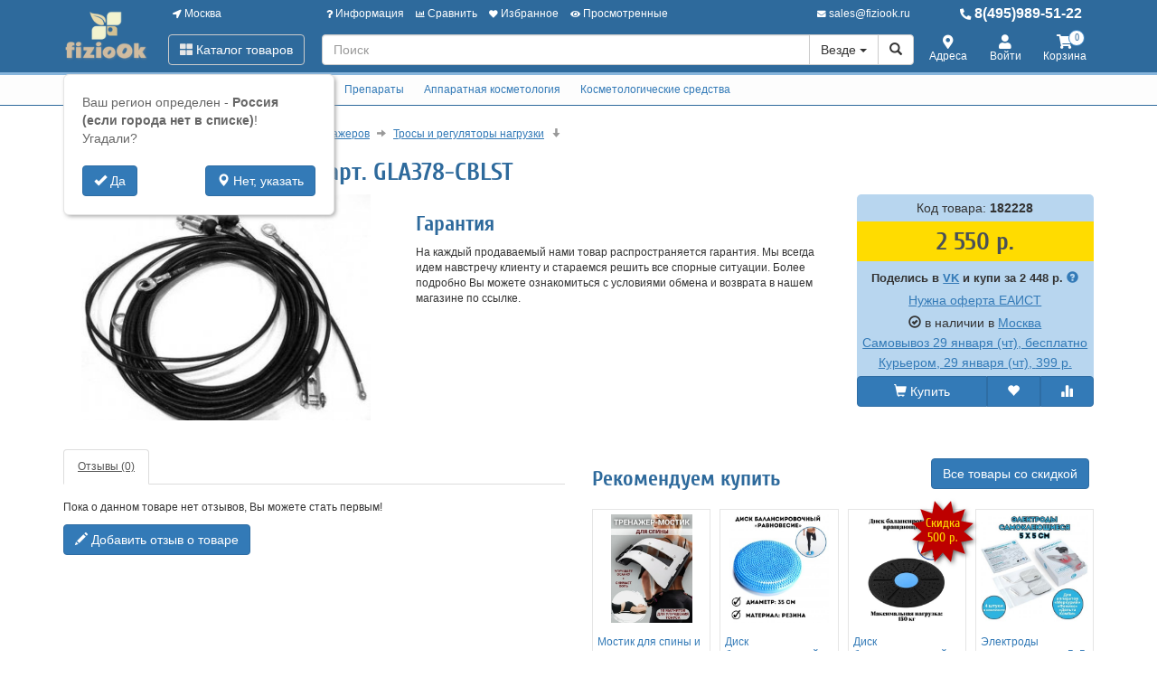

--- FILE ---
content_type: text/html; charset=utf-8
request_url: https://www.fiziook.ru/182228-gla378-komplekt-trosov-art-gla378-cblst.html
body_size: 18955
content:
<!DOCTYPE html>
<html xmlns="http://www.w3.org/1999/xhtml" xml:lang="ru-ru" lang="ru-ru" prefix="og: http://ogp.me/ns#">
<head>
	<meta http-equiv="X-UA-Compatible" content="IE=edge">
	<meta name="viewport" content="width=device-width, initial-scale=1">
	<base href="https://www.fiziook.ru/182228-gla378-komplekt-trosov-art-gla378-cblst.html" />
	<meta http-equiv="content-type" content="text/html; charset=utf-8" />
	<meta name="keywords" content="GLA378, Комплект, тросов, купить" />
	<meta property="og:type" content="product" />
	<meta property="og:url" content="https://www.fiziook.ru/182228-gla378-komplekt-trosov-art-gla378-cblst.html" />
	<meta property="og:title" content="GLA378 Комплект тросов, арт. GLA378-CBLST" />
	<meta property="og:image" content="https://www.fiziook.ru/images/product/mid/182228.jpg" />
	<meta name="description" content="GLA378 Комплект тросов , Артикул оригинальный от производителя. В FIZIOOK.RU - качественный сервис, быстрая доставка. Тест-драйв товара 14 дней!" />
	<title>Купить GLA378 Комплект тросов .</title>
	<link href="/favicon.ico" rel="shortcut icon" type="image/vnd.microsoft.icon" />
	<link href="/components/com_off/assets/owlcarousel/assets/owl.carousel.min.css" rel="stylesheet" type="text/css" />
	<link href="/components/com_off/assets/fancybox/jquery.fancybox.min.css?357" rel="stylesheet" type="text/css" />
	<link href="/templates/off_n1/dist/main.css?1732297997" rel="stylesheet" media="screen" type="text/css" />
	<script src="/media/jui/js/jquery.min.js?f82f33e463fe75e80bfbe30660da3060" type="text/javascript"></script>
	<script src="/media/jui/js/jquery-noconflict.js?f82f33e463fe75e80bfbe30660da3060" type="text/javascript"></script>
	<script src="/components/com_off/assets/owlcarousel/owl.carousel.min.js" type="text/javascript"></script>
	<script src="/components/com_off/assets/fancybox/jquery.fancybox.min.js?357" type="text/javascript"></script>
	<script src="/components/com_off/assets/js/socials.js?2101" data-facebookappid="" id="socials_script" type="text/javascript"></script>
	<script src="/templates/off_n1/js/bootstrap.min.js" type="text/javascript"></script>
	<script src="/templates/off_n1/js/alljquery.js?3110" type="text/javascript"></script>
	<script type="text/javascript">
JOff.askRegion('Россия (если города нет в списке)');window.publicParams = {"price_round":"2","currencySymbol":"\u0440."};
	</script>
</head>

<body>
    <script src="https://www.googletagmanager.com/gtag/js?id=UA-134536987-6"></script>
<script type="text/javascript">
    window.dataLayer = window.dataLayer || [];
    function gtag(){dataLayer.push(arguments);}
            gtag('js', new Date());
        gtag('config', 'UA-134536987-6', {
            'custom_map': {'dimension1': 'ecomm_prodid', 'dimension2': 'ecomm_pagetype', 'dimension3': 'ecomm_totalvalue'}
        });
                        (function(m,e,t,r,i,k,a){m[i]=m[i]||function(){(m[i].a=m[i].a||[]).push(arguments)}; m[i].l=1*new Date();k=e.createElement(t),a=e.getElementsByTagName(t)[0],k.async=1,k.src=r,a.parentNode.insertBefore(k,a)}) (window, document, "script", "https://mc.yandex.ru/metrika/tag.js", "ym"); ym(42829059, "init", { clickmap:true, trackLinks:true, accurateTrackBounce:true, webvisor:true, ecommerce:"dataLayer", userParams: null });
        </script>
    <noscript><div><img src="https://mc.yandex.ru/watch/42829059" style="position:absolute; left:-9999px;" alt="" /></div></noscript>
<div class="headrow_top" itemscope itemtype="https://schema.org/WebSite">
	<meta itemprop="url" content="https://www.fiziook.ru"/>
	
	<div class="headrow affix-top" data-spy="affix" data-offset-top="90">
		<div class="container">
            <a href="/kontakty/regionlist.html?tmpl=component&amp;return=aHR0cHM6Ly93d3cuZml6aW9vay5ydS8xODIyMjgtZ2xhMzc4LWtvbXBsZWt0LXRyb3Nvdi1hcnQtZ2xhMzc4LWNibHN0Lmh0bWw=" rel="nofollow" id="region_select_top"></a>
			<div class="blogo hidden-sm hidden-xs">
									<a href="/" title="fiziook.ru" class="logo image">
						<img class="img-responsive" src="/images/ourlogos/fiziook.png" alt="fiziook.ru" />
					</a>
								                    <a href="/" title="fiziook.ru" class="logo-sm image">
                        <img class="img-responsive" src="/images/ourlogos/fiziook-sm.png"
                             alt="fiziook.ru"/>
                    </a>
							</div>
			<div class="head ">
				<div class="headtop hidden-sm hidden-xs">
					<div class="bloc one">
						<a class="item link jpmodal iframe window-lg" rel="nofollow" href="/kontakty/regionlist.html?tmpl=component&amp;return=aHR0cHM6Ly93d3cuZml6aW9vay5ydS8xODIyMjgtZ2xhMzc4LWtvbXBsZWt0LXRyb3Nvdi1hcnQtZ2xhMzc4LWNibHN0Lmh0bWw=" title="Выберите город">
							<i class="fas fa-location-arrow"></i> Москва						</a>
					</div>
					<div class="bmenu two">
						<ul class="head-menu">
	<li class="link dropdown">
		<a href="#"><i class="fas fa-question"></i> Информация</a>
				<ul>
							<li class="">
					<a href="/dostavka-i-oplata.html" > Доставка и оплата</a>
				</li>
							<li class="">
					<a href="/garantii.html" > Гарантии</a>
				</li>
							<li class="">
					<a href="/yur-litsam.html" > Юр. лицам</a>
				</li>
							<li class="">
					<a href="/search.html?type=discount_products" > Распродажа</a>
				</li>
							<li class="">
					<a href="/oferta.html" > Оферта</a>
				</li>
							<li class="">
					<a href="/kontakty.html" > Контакты</a>
				</li>
							<li class="">
					<a href="/o-kompanii.html" > О компании</a>
				</li>
					</ul>
			</li>
	<li class="link">
		<a href="/compare.html"><i class="fas fa-chart-bar"></i> Сравнить</a>
			</li>
	<li class="link">
		<a href="/search.html?type=favorite"><i class="fas fa-heart"></i> Избранное</a>
			</li>
	<li class="link">
		<a href="/search.html?type=viewed"><i class="fas fa-eye"></i> Просмотренные</a>
			</li>
</ul>					</div>
                    <div class="three text-right">
                            <a rel="nofollow" class="link email jpmodal iframe" href="/forms/contact.html?tmpl=component&amp;return=aHR0cHM6Ly93d3cuZml6aW9vay5ydS8xODIyMjgtZ2xhMzc4LWtvbXBsZWt0LXRyb3Nvdi1hcnQtZ2xhMzc4LWNibHN0Lmh0bWw=" title="Свяжитесь с нами">
                                <i class="fas fa-envelope"></i> <span class="hidden-md">sales@fiziook.ru</span>
                            </a>

                    </div>
                    <div class="four">
                        <a class="link phone" href="tel:84959895122">
                            <i class="fas fa-phone-alt"></i> 8(495)989-51-22                        </a>
                    </div>
				</div>
				<div class="headlow">
					<div class="bloc one">
						<div class="root-menu">
    <div class="head-mobile hidden-md hidden-lg">
        <a href="#" class="menu-mobile"><i class="fas fa-bars"></i> <span class="menu-title">Меню</span> </a>
	                <a href="/" title="fiziook.ru" class="logo image">
                <img class="img-responsive" src="/images/ourlogos/fiziook-sm.png"
                     alt="fiziook.ru"/>
            </a>
	            <div class="buttons hidden-sm hidden-md hidden-lg">
            <a href="#" id="mhead-search-btn" class="link"><i class="fas fa-search"></i></a>
            <a href="tel:84959895122" class="link">
                <i class="fas fa-phone-alt"></i>
            </a>
	        
<a href="/korzina.html" class="off_cart link disabled">
    <i class="fas fa-shopping-cart"></i>
    <span class="number_badge">0</span>
    <span class="hidden-xs">Корзина</span>
</a>        </div>
    </div>

    <div class="overlay"></div>

    <div class="menu-drop">
        <div class="level0 menu-item mobi">
            <a class="jpmodal iframe window-lg" rel="nofollow" href="/kontakty/regionlist.html?tmpl=component&amp;return=aHR0cHM6Ly93d3cuZml6aW9vay5ydS8xODIyMjgtZ2xhMzc4LWtvbXBsZWt0LXRyb3Nvdi1hcnQtZ2xhMzc4LWNibHN0Lmh0bWw=" title="Выберите город">
                <i class="fas fa-location-arrow"></i> Город: Москва            </a>
        </div>
        <div class="level0 menu-item droppable catalog">
            <a href="#" class="btn-catalog"><i class="fas fa-th-large"></i> Каталог товаров</a>
            <div class="overlay"></div>
            <div class="menu-drop">
                <div class="back">
                <div class="wrapper">
                    <div class="main-column">
	                                            		<div class="level1 menu-item droppable">
		<a href="/10226-fizioterapiya.html">
			Физиотерапия			<i class="marker fas fa-chevron-right"></i>
		</a>
		<div class="menu-drop master width_1">
							<div class="column">
											<div class="level2 menu-item">
							<a href="/10227-ultrazvukovaya-terapiya.html">
								Ультразвуковая терапия							</a>
						</div>
											<div class="level2 menu-item">
							<a href="/10228-elektromagnitnaya-terapiya.html">
								Электромагнитная терапия							</a>
						</div>
											<div class="level2 menu-item">
							<a href="/10229-miostimulyatory.html">
								Миостимуляторы							</a>
						</div>
											<div class="level2 menu-item">
							<a href="/11687-perchatki-trenazher-dlya-paltsev-ruk.html">
								Перчатки тренажер для пальцев рук							</a>
						</div>
											<div class="level2 menu-item">
							<a href="/3889-ultrafioletovye-lampy.html">
								Ультрафиолетовые лампы							</a>
						</div>
											<div class="level2 menu-item">
							<a href="/11607-tonometry.html">
								Тонометры							</a>
						</div>
											<div class="level2 menu-item">
							<a href="/10239-asessuary-dlya-fizioterapii.html">
								Электроды для физиотерапии							</a>
						</div>
									</div>
					</div>
	</div>
		<div class="level1 menu-item droppable">
		<a href="/10278-lfk-i-fitness.html">
			ЛФК и фитнесс			<i class="marker fas fa-chevron-right"></i>
		</a>
		<div class="menu-drop master width_3">
							<div class="column">
											<div class="level2 menu-item">
							<a href="/10279-trenazhery.html">
								Тренажеры							</a>
						</div>
											<div class="level3 menu-item">
							<a href="/11240-silovye-trenazhery.html">
								Силовые тренажеры							</a>
						</div>
											<div class="level3 menu-item">
							<a href="/11242-kardiotrenazhery.html">
								Кардиотренажеры							</a>
						</div>
											<div class="level3 menu-item">
							<a href="/11244-skami-stojki-upory.html">
								Скамьи, стойки, упоры							</a>
						</div>
											<div class="level3 menu-item">
							<a href="/11246-trenazhery-dlya-detej.html">
								Тренажеры для детей							</a>
						</div>
											<div class="level3 menu-item">
							<a href="/11248-utyazheliteli.html">
								Утяжелители							</a>
						</div>
											<div class="level3 menu-item">
							<a href="/11250-skakalki-trenirovochnye.html">
								Скакалки тренировочные							</a>
						</div>
											<div class="level3 menu-item">
							<a href="/11252-trenirovochnye-kanaty.html">
								Тренировочные канаты							</a>
						</div>
											<div class="level3 menu-item">
							<a href="/11254-sistemy-khraneniya.html">
								Системы хранения							</a>
						</div>
											<div class="level3 menu-item">
							<a href="/11256-drugie-trenazhery.html">
								Другие тренажеры							</a>
						</div>
											<div class="level3 menu-item">
							<a href="/11258-servis.html">
								Сервис							</a>
						</div>
											<div class="level2 menu-item">
							<a href="/10280-turniki.html">
								Турники							</a>
						</div>
									</div>
							<div class="column">
											<div class="level2 menu-item">
							<a href="/11260-komplektuyushchie-dlya-trenazherov.html">
								Комплектующие для тренажеров							</a>
						</div>
											<div class="level3 menu-item">
							<a href="/11262-trosy-i-regulyatory-nagruzki.html">
								Тросы и регуляторы нагрузки							</a>
						</div>
											<div class="level3 menu-item">
							<a href="/11264-podushki-dlya-trenazherov.html">
								Подушки для тренажеров							</a>
						</div>
											<div class="level3 menu-item">
							<a href="/11266-privodnye-remni.html">
								Приводные ремни							</a>
						</div>
											<div class="level3 menu-item">
							<a href="/11268-utyazheliteli-i-tyagi.html">
								Утяжелители и тяги							</a>
						</div>
											<div class="level3 menu-item">
							<a href="/11270-dlya-kardiotrenazherov.html">
								Для кардиотренажеров							</a>
						</div>
											<div class="level3 menu-item">
							<a href="/11272-drugie-komplektuyushchie.html">
								Другие комплектующие							</a>
						</div>
											<div class="level2 menu-item">
							<a href="/11274-giri.html">
								Гири							</a>
						</div>
											<div class="level2 menu-item">
							<a href="/10281-ganteli.html">
								Гантели							</a>
						</div>
											<div class="level2 menu-item">
							<a href="/11276-grify-i-aksessuary-k-nim.html">
								Грифы и аксессуары к ним							</a>
						</div>
											<div class="level2 menu-item">
							<a href="/10282-espandery.html">
								Эспандеры							</a>
						</div>
											<div class="level2 menu-item">
							<a href="/10728-roliki-dlya-fitnesa-i-massazhnye-myachi.html">
								Ролики для фитнеса и массажные мячи							</a>
						</div>
											<div class="level2 menu-item">
							<a href="/11278-shtangi-i-diski.html">
								Штанги и диски							</a>
						</div>
									</div>
							<div class="column">
											<div class="level2 menu-item">
							<a href="/10283-massazhery-ozdorovitelnye.html">
								Массажеры оздоровительные							</a>
						</div>
											<div class="level2 menu-item">
							<a href="/11280-velosipedy-samokaty-skejty-i-roliki.html">
								Велосипеды, самокаты, скейты и ролики							</a>
						</div>
											<div class="level2 menu-item">
							<a href="/10284-myachi-dlya-fitnesa.html">
								Мячи для фитнеса							</a>
						</div>
											<div class="level2 menu-item">
							<a href="/11282-balansiry.html">
								Балансиры							</a>
						</div>
											<div class="level2 menu-item">
							<a href="/10285-hulahupy.html">
								Хулахупы							</a>
						</div>
											<div class="level2 menu-item">
							<a href="/11284-komandnye-igry-s-myachom.html">
								Командные игры с мячом							</a>
						</div>
											<div class="level2 menu-item">
							<a href="/10286-diski-trenazhery.html">
								Диски-тренажеры							</a>
						</div>
											<div class="level2 menu-item">
							<a href="/10287-fitnes-aksessuary.html">
								Фитнес-аксессуары							</a>
						</div>
											<div class="level2 menu-item">
							<a href="/6860-dlya-plavaniya.html">
								Для плавания							</a>
						</div>
									</div>
					</div>
	</div>
		<div class="level1 menu-item droppable">
		<a href="/10288-ortopediya.html">
			Ортопедия			<i class="marker fas fa-chevron-right"></i>
		</a>
		<div class="menu-drop master width_1">
							<div class="column">
											<div class="level2 menu-item">
							<a href="/10289-korrektory-osanki.html">
								Корректоры осанки							</a>
						</div>
											<div class="level2 menu-item">
							<a href="/10290-ortopediya-konechnostey.html">
								Ортопедия конечностей							</a>
						</div>
											<div class="level2 menu-item">
							<a href="/10291-magnitoterapiya.html">
								Магнитотерапия							</a>
						</div>
											<div class="level2 menu-item">
							<a href="/10292-ortopedicheskie-podushki.html">
								Ортопедические подушки							</a>
						</div>
									</div>
					</div>
	</div>
		<div class="level1 menu-item droppable">
		<a href="/10240-preparaty.html">
			Препараты			<i class="marker fas fa-chevron-right"></i>
		</a>
		<div class="menu-drop master width_1">
							<div class="column">
											<div class="level2 menu-item">
							<a href="/2-karipain.html">
								Карипаин							</a>
						</div>
											<div class="level2 menu-item">
							<a href="/10241-fermenkol.html">
								Ферменкол							</a>
						</div>
											<div class="level2 menu-item">
							<a href="/10242-geltek.html">
								Гельтек							</a>
						</div>
											<div class="level2 menu-item">
							<a href="/10243-ostalnye-preparaty.html">
								Маски и перчатки защитные							</a>
						</div>
											<div class="level2 menu-item">
							<a href="/11187-lechebnye-i-bakteritsidnye-plastyri.html">
								Лечебные и бактерицидные пластыри							</a>
						</div>
									</div>
					</div>
	</div>
		<div class="level1 menu-item droppable">
		<a href="/10230-apparatnaya-kosmetologiya.html">
			Аппаратная косметология			<i class="marker fas fa-chevron-right"></i>
		</a>
		<div class="menu-drop master width_1">
							<div class="column">
											<div class="level2 menu-item">
							<a href="/9886-domashnyaya-kosmetologiya.html">
								Домашняя косметология							</a>
						</div>
											<div class="level2 menu-item">
							<a href="/10231-darsonval.html">
								Дарсонваль							</a>
						</div>
											<div class="level2 menu-item">
							<a href="/10232-massazhery.html">
								Массажеры косметологические							</a>
						</div>
											<div class="level2 menu-item">
							<a href="/7002-chistka-litsa-i-kozhi.html">
								Чистка лица и кожи							</a>
						</div>
											<div class="level2 menu-item">
							<a href="/10295-odezhda-dlya-pohudeniya.html">
								Одежда для похудения							</a>
						</div>
											<div class="level3 menu-item">
							<a href="/10296-poyasa-dlya-pohudeniya.html">
								Пояса для похудения							</a>
						</div>
											<div class="level3 menu-item">
							<a href="/10297-termobele.html">
								Термобелье							</a>
						</div>
											<div class="level3 menu-item">
							<a href="/10298-mayki-i-topy.html">
								Майки и топы							</a>
						</div>
											<div class="level3 menu-item">
							<a href="/10299-legginsy-i-bridzhi.html">
								Леггинсы и бриджи							</a>
						</div>
									</div>
					</div>
	</div>
		<div class="level1 menu-item droppable">
		<a href="/7501-kosmetologicheskie-sredstva.html">
			Косметологические средства			<i class="marker fas fa-chevron-right"></i>
		</a>
		<div class="menu-drop master width_1">
							<div class="column">
											<div class="level2 menu-item">
							<a href="/7502-dlya-uhoda-za-litsom.html">
								Для ухода за лицом							</a>
						</div>
									</div>
					</div>
	</div>
	                    
<div class="level1 menu-item droppable ext">
	<a href="#">
		Каталог по всем сайтам
		<i class="marker fas fa-chevron-right"></i>
	</a>
	<div class="menu-drop master width_3">


		            <div class="column">
				                    <div class="level2 menu-item">
                        <a href="https://www.globusoff.ru">
							Глобусы и развивающие игры                         </a>
                    </div>
				                    <div class="level3 menu-item">
                        <a href="https://www.globusoff.ru/globusy.html">
							Глобусы                        </a>
                    </div>
				                    <div class="level3 menu-item">
                        <a href="https://www.globusoff.ru/globus-bary.html">
							Глобус-бары                        </a>
                    </div>
				                    <div class="level3 menu-item">
                        <a href="https://www.globusoff.ru/karty-nastennye.html">
							Карты настенные                        </a>
                    </div>
				                    <div class="level3 menu-item">
                        <a href="https://www.globusoff.ru/11642-levitiruyushchie-podarki-i-suveniry.html">
							Левитирующие гаджеты                        </a>
                    </div>
				                    <div class="level3 menu-item">
                        <a href="https://www.globusoff.ru/domashniy-planetariy.html">
							Домашние планетарии                        </a>
                    </div>
				                    <div class="level3 menu-item">
                        <a href="https://www.globusoff.ru/tovary-dlya-shkoly.html">
							Товары для школы                        </a>
                    </div>
				                    <div class="level3 menu-item">
                        <a href="https://www.globusoff.ru/razvivayuschie-igry.html">
							Развивающие игры                        </a>
                    </div>
				                    <div class="level3 menu-item">
                        <a href="https://www.globusoff.ru/originalnye-igrushki.html">
							Оригинальные игрушки                        </a>
                    </div>
				                    <div class="level3 menu-item">
                        <a href="https://www.globusoff.ru/podarki-na-novyy-god.html">
							Подарки на Новый Год                        </a>
                    </div>
				                    <div class="level3 menu-item">
                        <a href="https://www.globusoff.ru/prochee.html">
							Прочее                        </a>
                    </div>
				                    <div class="level3 menu-item">
                        <a href="https://www.globusoff.ru/detskie-naruchnye-chasy.html">
							Детские наручные часы                        </a>
                    </div>
				                    <div class="level3 menu-item">
                        <a href="https://www.globusoff.ru/3886-dlya-hraneniya-igrushek.html">
							Для хранения игрушек                        </a>
                    </div>
				                    <div class="level2 menu-item">
                        <a href="https://www.nastolnye-nabory.ru">
							Подарки на все случаи                        </a>
                    </div>
				                    <div class="level3 menu-item">
                        <a href="https://www.nastolnye-nabory.ru/nastolnye-nabory.html">
							Настольные наборы                        </a>
                    </div>
				                    <div class="level3 menu-item">
                        <a href="https://www.nastolnye-nabory.ru/kresla-i-stulya.html">
							Столы, кресла и стулья                        </a>
                    </div>
				                    <div class="level3 menu-item">
                        <a href="https://www.nastolnye-nabory.ru/globus-bary.html">
							Глобус-бары                        </a>
                    </div>
				                    <div class="level3 menu-item">
                        <a href="https://www.nastolnye-nabory.ru/ukrasheniya-dlya-interera.html">
							Украшения для интерьера                        </a>
                    </div>
				                    <div class="level3 menu-item">
                        <a href="https://www.nastolnye-nabory.ru/podarochnye-nabory.html">
							Подарочные наборы                        </a>
                    </div>
				                    <div class="level3 menu-item">
                        <a href="https://www.nastolnye-nabory.ru/podarki-dlya-zhenschin.html">
							Подарки для женщин                        </a>
                    </div>
				                    <div class="level3 menu-item">
                        <a href="https://www.nastolnye-nabory.ru/nabory-dlya-muzhchin.html">
							Подарки для мужчин                        </a>
                    </div>
				                    <div class="level3 menu-item">
                        <a href="https://www.nastolnye-nabory.ru/originalnye-podarki.html">
							Оригинальные подарки                        </a>
                    </div>
				            </div>
		            <div class="column">
				                    <div class="level2 menu-item">
                        <a href="https://www.lacrossetechnology.ru">
							Зарядки и аккумуляторы                        </a>
                    </div>
				                    <div class="level3 menu-item">
                        <a href="https://www.lacrossetechnology.ru/zaryadnye-ustroystva.html">
							Зарядные устройства                        </a>
                    </div>
				                    <div class="level3 menu-item">
                        <a href="https://www.lacrossetechnology.ru/akkumulyatory.html">
							Аккумуляторы                        </a>
                    </div>
				                    <div class="level3 menu-item">
                        <a href="https://www.lacrossetechnology.ru/batareyki.html">
							Батарейки                        </a>
                    </div>
				                    <div class="level3 menu-item">
                        <a href="https://www.lacrossetechnology.ru/bloki-pitaniya.html">
							Блоки питания                        </a>
                    </div>
				                    <div class="level3 menu-item">
                        <a href="https://www.lacrossetechnology.ru/izmeritelnye-pribory.html">
							Измерительные приборы                        </a>
                    </div>
				                    <div class="level3 menu-item">
                        <a href="https://www.lacrossetechnology.ru/lichnaya-bezopasnost.html">
							Безопасность                        </a>
                    </div>
				                    <div class="level3 menu-item">
                        <a href="https://www.lacrossetechnology.ru/dlya-doma-i-otdyha.html">
							Для дома и отдыха                        </a>
                    </div>
				                    <div class="level3 menu-item">
                        <a href="https://www.lacrossetechnology.ru/osvetitelnaya-tehnika.html">
							Освещение                        </a>
                    </div>
				                    <div class="level3 menu-item">
                        <a href="https://www.lacrossetechnology.ru/11848-komplektuyushchie-lakross-ne-vygruzhat.html">
							Комплектующие лакросс не_выгружать                        </a>
                    </div>
				                    <div class="level2 menu-item">
                        <a href="https://www.officekanc.ru">
							Офисные товары и канцелярия                        </a>
                    </div>
				                    <div class="level3 menu-item">
                        <a href="https://www.officekanc.ru/bumazhnaya-produktsiya.html">
							Бумажная продукция                        </a>
                    </div>
				                    <div class="level3 menu-item">
                        <a href="https://www.officekanc.ru/kantselyarskie-prinadlezhnosti.html">
							Канцелярия                        </a>
                    </div>
				                    <div class="level3 menu-item">
                        <a href="https://www.officekanc.ru/pismennye-prinadlezhnosti.html">
							Письменные принадлежности                        </a>
                    </div>
				                    <div class="level3 menu-item">
                        <a href="https://www.officekanc.ru/dlya-tvorchestva-i-prazdnika.html">
							Для творчества и праздника                        </a>
                    </div>
				                    <div class="level3 menu-item">
                        <a href="https://www.officekanc.ru/orgtehnika-dlya-ofisa.html">
							Оргтехника                        </a>
                    </div>
				                    <div class="level3 menu-item">
                        <a href="https://www.officekanc.ru/mebel-i-hoztovary.html">
							Хозтовары                        </a>
                    </div>
				            </div>
		            <div class="column">
				                    <div class="level2 menu-item">
                        <a href="https://www.artpinok.ru">
							Товары для художников                        </a>
                    </div>
				                    <div class="level3 menu-item">
                        <a href="https://www.artpinok.ru/10002-bumaga-i-holsty.html">
							Бумага и холсты                        </a>
                    </div>
				                    <div class="level3 menu-item">
                        <a href="https://www.artpinok.ru/10029-kraski-hudozhestvennye.html">
							Краски                        </a>
                    </div>
				                    <div class="level3 menu-item">
                        <a href="https://www.artpinok.ru/10049-kisti-hudozhestvennye.html">
							Кисти                        </a>
                    </div>
				                    <div class="level3 menu-item">
                        <a href="https://www.artpinok.ru/10022-grafika.html">
							Рисунок, Графика, Пастель                        </a>
                    </div>
				                    <div class="level3 menu-item">
                        <a href="https://www.artpinok.ru/10080-molberty-etyudniki-ramy.html">
							Мольберты, этюдники и планшеты                        </a>
                    </div>
				                    <div class="level3 menu-item">
                        <a href="https://www.artpinok.ru/10063-vspomogatelnye-sredstva-i-instrumenty.html">
							Вспомогательные материалы                        </a>
                    </div>
				                    <div class="level3 menu-item">
                        <a href="https://www.artpinok.ru/10798-khobbi.html">
							Хобби                        </a>
                    </div>
				                    <div class="level3 menu-item">
                        <a href="https://www.artpinok.ru/7566-detyam.html">
							Детям                        </a>
                    </div>
				                    <div class="level3 menu-item">
                        <a href="https://www.artpinok.ru/10715-master-klassy.html">
							Мастер-классы                        </a>
                    </div>
				                    <div class="level2 menu-item">
                        <a href="https://www.gameslider.ru">
							Бильярд, аэрохоккей, настольный хоккей, футбол                        </a>
                    </div>
				                    <div class="level3 menu-item">
                        <a href="https://www.gameslider.ru/10807-vsjo-dlya-bilyarda.html">
							Всё для бильярда                        </a>
                    </div>
				                    <div class="level3 menu-item">
                        <a href="https://www.gameslider.ru/10808-interer.html">
							Интерьер игровой                        </a>
                    </div>
				                    <div class="level3 menu-item">
                        <a href="https://www.gameslider.ru/10809-igroteka.html">
							Игротека                        </a>
                    </div>
				                    <div class="level3 menu-item">
                        <a href="https://www.gameslider.ru/10810-sport-i-otdykh-na-svezhem-vozdukhe.html">
							Спорт и отдых на свежем воздухе                        </a>
                    </div>
				                    <div class="level3 menu-item">
                        <a href="https://www.gameslider.ru/11003-nastolnye-igry.html">
							Настольные игры                         </a>
                    </div>
				                    <div class="level3 menu-item">
                        <a href="https://www.gameslider.ru/10811-uslugi.html">
							Услуги                        </a>
                    </div>
				            </div>
			</div>
</div>
                    </div>
                </div>
                </div>
            </div>
        </div>
        <div class="level0 menu-item mobi">
            <a href="/checkout.html">
                <i class="fas fa-shopping-cart"></i> Корзина
            </a>
        </div>
                    <div class="level0 menu-item mobi droppable">
                <a href="#"><i class="fas fa-question"></i> Информация</a>
                                    <div class="menu-drop">
                                            <div class="level1 menu-item">
                            <a href="/dostavka-i-oplata.html">Доставка и оплата</a>
                        </div>
                                            <div class="level1 menu-item">
                            <a href="/garantii.html">Гарантии</a>
                        </div>
                                            <div class="level1 menu-item">
                            <a href="/yur-litsam.html">Юр. лицам</a>
                        </div>
                                            <div class="level1 menu-item">
                            <a href="/search.html?type=discount_products">Распродажа</a>
                        </div>
                                            <div class="level1 menu-item">
                            <a href="/oferta.html">Оферта</a>
                        </div>
                                            <div class="level1 menu-item">
                            <a href="/kontakty.html">Контакты</a>
                        </div>
                                            <div class="level1 menu-item">
                            <a href="/o-kompanii.html">О компании</a>
                        </div>
                                        </div>
                            </div>
                    <div class="level0 menu-item mobi">
                <a href="/compare.html"><i class="fas fa-chart-bar"></i> Сравнить</a>
                            </div>
                    <div class="level0 menu-item mobi">
                <a href="/search.html?type=favorite"><i class="fas fa-heart"></i> Избранное</a>
                            </div>
                    <div class="level0 menu-item mobi">
                <a href="/search.html?type=viewed"><i class="fas fa-eye"></i> Просмотренные</a>
                            </div>
                    <div class="level0 menu-item mobi">
                <a href="/lichnyj-kabinet.html"><i class="fas fa-user"></i> Личный кабинет</a>
                            </div>
                <div class="level0 mobi phone">
            <a href="tel:84959895122">
                <i class="fas fa-phone-alt"></i> 8(495)989-51-22            </a>
        </div>
        <div class="level0 mobi email">
            <a class="item jpmodal iframe" rel="nofollow" href="/forms/contact.html?tmpl=component&amp;return=aHR0cHM6Ly93d3cuZml6aW9vay5ydS8xODIyMjgtZ2xhMzc4LWtvbXBsZWt0LXRyb3Nvdi1hcnQtZ2xhMzc4LWNibHN0Lmh0bWw=" title="Свяжитесь с нами">
                <i class="fas fa-envelope"></i> <span class="hidden-md">sales@fiziook.ru</span>
            </a>
        </div>
        <div class="level0 mobi social">
	                </div>
    </div>
</div>

					</div>
					<div id="head-searchblock" class="bsearch two">
						<form action="/" method="get" class="head_search livesearch" id="searchform" itemprop="potentialAction" itemscope itemtype="https://schema.org/SearchAction">
	<meta itemprop="target" content="www.fiziook.rusearch.html?search={search}"/>
	<div class="input-group">
		<!--suppress HtmlFormInputWithoutLabel -->
		<input itemprop="query-input" name="search" value="" type="text" placeholder="Поиск" class="form-control"/>
		<input type="hidden" name="option" value="com_off"/>
		<input type="hidden" name="task" value="search"/>
		<input type="hidden" name="category_id" value="0"/>

		<div class="input-group-btn">
			<button type="button" class="btn btn-default" data-toggle="dropdown" aria-haspopup="true" aria-expanded="false">
				<span class="current">Везде</span> <span class="caret"></span>
			</button>
			<ul class="dropdown-menu dropdown-menu-right">



									<li>
						<a href="#" onclick="jQuery('#searchform span.current').text(jQuery(this).text());jQuery('#searchform [name=category_id]').val(jQuery(this).data('cid'));jQuery('#searchform').submit();return false;" data-cid="">Везде</a>
					</li>
											<li role="separator" class="divider"></li>
														<li>
						<a href="#" onclick="jQuery('#searchform span.current').text(jQuery(this).text());jQuery('#searchform [name=category_id]').val(jQuery(this).data('cid'));jQuery('#searchform').submit();return false;" data-cid="10226">Физиотерапия</a>
					</li>
														<li>
						<a href="#" onclick="jQuery('#searchform span.current').text(jQuery(this).text());jQuery('#searchform [name=category_id]').val(jQuery(this).data('cid'));jQuery('#searchform').submit();return false;" data-cid="10278">ЛФК и фитнесс</a>
					</li>
														<li>
						<a href="#" onclick="jQuery('#searchform span.current').text(jQuery(this).text());jQuery('#searchform [name=category_id]').val(jQuery(this).data('cid'));jQuery('#searchform').submit();return false;" data-cid="10288">Ортопедия</a>
					</li>
														<li>
						<a href="#" onclick="jQuery('#searchform span.current').text(jQuery(this).text());jQuery('#searchform [name=category_id]').val(jQuery(this).data('cid'));jQuery('#searchform').submit();return false;" data-cid="10240">Препараты</a>
					</li>
														<li>
						<a href="#" onclick="jQuery('#searchform span.current').text(jQuery(this).text());jQuery('#searchform [name=category_id]').val(jQuery(this).data('cid'));jQuery('#searchform').submit();return false;" data-cid="10230">Аппаратная косметология</a>
					</li>
														<li>
						<a href="#" onclick="jQuery('#searchform span.current').text(jQuery(this).text());jQuery('#searchform [name=category_id]').val(jQuery(this).data('cid'));jQuery('#searchform').submit();return false;" data-cid="7501">Косметологические средства</a>
					</li>
									
			</ul>
			<button class="btn btn-default" type="submit"><span class="glyphicon glyphicon-search"></span></button>
		</div>
	</div>

</form>
					</div>
                                        <div class="four block-links hidden-xs">
                        <a href="/kontakty.html" class="link"><i class="fas fa-map-marker-alt"></i> Адреса</a>
                        <a href="/lichnyj-kabinet.html" class="link"><i class="fas fa-user"></i> Войти</a>

                        <div class="head-cart  hidden-xs">
		                    
<a href="/korzina.html" class="off_cart link disabled">
    <i class="fas fa-shopping-cart"></i>
    <span class="number_badge">0</span>
    <span class="hidden-xs">Корзина</span>
</a>                        </div>
                    </div>

				</div>
			</div>
		</div>
	</div>
    <div class="hidden-sm hidden-xs">

<div id="menuoverlay"></div>
<div class="globalmenu">
    <div class="globalmenu_bg">
    <div class="container">
        <div class="row">
            <div class="col-md-12">
                <div class="dropdown level0">
                    <a href="#" class="multidropdown"><span class="glyphicon glyphicon-menu-hamburger"></span> Каталог товаров</a>
                    <div class="menu-drop">
                        <button type="button" class="close" aria-label="Close"><span aria-hidden="true">×</span></button>
                                                	                                            <div class="dropdown level1">
                            <a href="/10226-fizioterapiya.html" class="multidropdown">Физиотерапия                                                                <span class="glyphicon glyphicon-menu-right"></span>
                                                            </a>
                            <div class="menu-drop width_1">
                                                            <div class="column">
                                                                    <div class="level2">
                                        <a href="/10227-ultrazvukovaya-terapiya.html">Ультразвуковая терапия</a>
                                    </div>
                                                                    <div class="level2">
                                        <a href="/10228-elektromagnitnaya-terapiya.html">Электромагнитная терапия</a>
                                    </div>
                                                                    <div class="level2">
                                        <a href="/10229-miostimulyatory.html">Миостимуляторы</a>
                                    </div>
                                                                    <div class="level2">
                                        <a href="/11687-perchatki-trenazher-dlya-paltsev-ruk.html">Перчатки тренажер для пальцев рук</a>
                                    </div>
                                                                    <div class="level2">
                                        <a href="/3889-ultrafioletovye-lampy.html">Ультрафиолетовые лампы</a>
                                    </div>
                                                                    <div class="level2">
                                        <a href="/11607-tonometry.html">Тонометры</a>
                                    </div>
                                                                    <div class="level2">
                                        <a href="/10239-asessuary-dlya-fizioterapii.html">Электроды для физиотерапии</a>
                                    </div>
                                                                </div>
                                                        </div>
                        </div>
                        	                                            <div class="dropdown level1">
                            <a href="/10278-lfk-i-fitness.html" class="multidropdown">ЛФК и фитнесс                                                                <span class="glyphicon glyphicon-menu-right"></span>
                                                            </a>
                            <div class="menu-drop width_3">
                                                            <div class="column">
                                                                    <div class="level2">
                                        <a href="/10279-trenazhery.html">Тренажеры</a>
                                    </div>
                                                                    <div class="level3">
                                        <a href="/11240-silovye-trenazhery.html">Силовые тренажеры</a>
                                    </div>
                                                                    <div class="level3">
                                        <a href="/11242-kardiotrenazhery.html">Кардиотренажеры</a>
                                    </div>
                                                                    <div class="level3">
                                        <a href="/11244-skami-stojki-upory.html">Скамьи, стойки, упоры</a>
                                    </div>
                                                                    <div class="level3">
                                        <a href="/11246-trenazhery-dlya-detej.html">Тренажеры для детей</a>
                                    </div>
                                                                    <div class="level3">
                                        <a href="/11248-utyazheliteli.html">Утяжелители</a>
                                    </div>
                                                                    <div class="level3">
                                        <a href="/11250-skakalki-trenirovochnye.html">Скакалки тренировочные</a>
                                    </div>
                                                                    <div class="level3">
                                        <a href="/11252-trenirovochnye-kanaty.html">Тренировочные канаты</a>
                                    </div>
                                                                    <div class="level3">
                                        <a href="/11254-sistemy-khraneniya.html">Системы хранения</a>
                                    </div>
                                                                    <div class="level3">
                                        <a href="/11256-drugie-trenazhery.html">Другие тренажеры</a>
                                    </div>
                                                                    <div class="level3">
                                        <a href="/11258-servis.html">Сервис</a>
                                    </div>
                                                                    <div class="level2">
                                        <a href="/10280-turniki.html">Турники</a>
                                    </div>
                                                                </div>
                                                            <div class="column">
                                                                    <div class="level2">
                                        <a href="/11260-komplektuyushchie-dlya-trenazherov.html">Комплектующие для тренажеров</a>
                                    </div>
                                                                    <div class="level3">
                                        <a href="/11262-trosy-i-regulyatory-nagruzki.html">Тросы и регуляторы нагрузки</a>
                                    </div>
                                                                    <div class="level3">
                                        <a href="/11264-podushki-dlya-trenazherov.html">Подушки для тренажеров</a>
                                    </div>
                                                                    <div class="level3">
                                        <a href="/11266-privodnye-remni.html">Приводные ремни</a>
                                    </div>
                                                                    <div class="level3">
                                        <a href="/11268-utyazheliteli-i-tyagi.html">Утяжелители и тяги</a>
                                    </div>
                                                                    <div class="level3">
                                        <a href="/11270-dlya-kardiotrenazherov.html">Для кардиотренажеров</a>
                                    </div>
                                                                    <div class="level3">
                                        <a href="/11272-drugie-komplektuyushchie.html">Другие комплектующие</a>
                                    </div>
                                                                    <div class="level2">
                                        <a href="/11274-giri.html">Гири</a>
                                    </div>
                                                                    <div class="level2">
                                        <a href="/10281-ganteli.html">Гантели</a>
                                    </div>
                                                                    <div class="level2">
                                        <a href="/11276-grify-i-aksessuary-k-nim.html">Грифы и аксессуары к ним</a>
                                    </div>
                                                                    <div class="level2">
                                        <a href="/10282-espandery.html">Эспандеры</a>
                                    </div>
                                                                    <div class="level2">
                                        <a href="/10728-roliki-dlya-fitnesa-i-massazhnye-myachi.html">Ролики для фитнеса и массажные мячи</a>
                                    </div>
                                                                    <div class="level2">
                                        <a href="/11278-shtangi-i-diski.html">Штанги и диски</a>
                                    </div>
                                                                </div>
                                                            <div class="column">
                                                                    <div class="level2">
                                        <a href="/10283-massazhery-ozdorovitelnye.html">Массажеры оздоровительные</a>
                                    </div>
                                                                    <div class="level2">
                                        <a href="/11280-velosipedy-samokaty-skejty-i-roliki.html">Велосипеды, самокаты, скейты и ролики</a>
                                    </div>
                                                                    <div class="level2">
                                        <a href="/10284-myachi-dlya-fitnesa.html">Мячи для фитнеса</a>
                                    </div>
                                                                    <div class="level2">
                                        <a href="/11282-balansiry.html">Балансиры</a>
                                    </div>
                                                                    <div class="level2">
                                        <a href="/10285-hulahupy.html">Хулахупы</a>
                                    </div>
                                                                    <div class="level2">
                                        <a href="/11284-komandnye-igry-s-myachom.html">Командные игры с мячом</a>
                                    </div>
                                                                    <div class="level2">
                                        <a href="/10286-diski-trenazhery.html">Диски-тренажеры</a>
                                    </div>
                                                                    <div class="level2">
                                        <a href="/10287-fitnes-aksessuary.html">Фитнес-аксессуары</a>
                                    </div>
                                                                    <div class="level2">
                                        <a href="/6860-dlya-plavaniya.html">Для плавания</a>
                                    </div>
                                                                </div>
                                                        </div>
                        </div>
                        	                                            <div class="dropdown level1">
                            <a href="/10288-ortopediya.html" class="multidropdown">Ортопедия                                                                <span class="glyphicon glyphicon-menu-right"></span>
                                                            </a>
                            <div class="menu-drop width_1">
                                                            <div class="column">
                                                                    <div class="level2">
                                        <a href="/10289-korrektory-osanki.html">Корректоры осанки</a>
                                    </div>
                                                                    <div class="level2">
                                        <a href="/10290-ortopediya-konechnostey.html">Ортопедия конечностей</a>
                                    </div>
                                                                    <div class="level2">
                                        <a href="/10291-magnitoterapiya.html">Магнитотерапия</a>
                                    </div>
                                                                    <div class="level2">
                                        <a href="/10292-ortopedicheskie-podushki.html">Ортопедические подушки</a>
                                    </div>
                                                                </div>
                                                        </div>
                        </div>
                        	                                            <div class="dropdown level1">
                            <a href="/10240-preparaty.html" class="multidropdown">Препараты                                                                <span class="glyphicon glyphicon-menu-right"></span>
                                                            </a>
                            <div class="menu-drop width_1">
                                                            <div class="column">
                                                                    <div class="level2">
                                        <a href="/2-karipain.html">Карипаин</a>
                                    </div>
                                                                    <div class="level2">
                                        <a href="/10241-fermenkol.html">Ферменкол</a>
                                    </div>
                                                                    <div class="level2">
                                        <a href="/10242-geltek.html">Гельтек</a>
                                    </div>
                                                                    <div class="level2">
                                        <a href="/10243-ostalnye-preparaty.html">Маски и перчатки защитные</a>
                                    </div>
                                                                    <div class="level2">
                                        <a href="/11187-lechebnye-i-bakteritsidnye-plastyri.html">Лечебные и бактерицидные пластыри</a>
                                    </div>
                                                                </div>
                                                        </div>
                        </div>
                        	                                            <div class="dropdown level1">
                            <a href="/10230-apparatnaya-kosmetologiya.html" class="multidropdown">Аппаратная косметология                                                                <span class="glyphicon glyphicon-menu-right"></span>
                                                            </a>
                            <div class="menu-drop width_1">
                                                            <div class="column">
                                                                    <div class="level2">
                                        <a href="/9886-domashnyaya-kosmetologiya.html">Домашняя косметология</a>
                                    </div>
                                                                    <div class="level2">
                                        <a href="/10231-darsonval.html">Дарсонваль</a>
                                    </div>
                                                                    <div class="level2">
                                        <a href="/10232-massazhery.html">Массажеры косметологические</a>
                                    </div>
                                                                    <div class="level2">
                                        <a href="/7002-chistka-litsa-i-kozhi.html">Чистка лица и кожи</a>
                                    </div>
                                                                    <div class="level2">
                                        <a href="/10295-odezhda-dlya-pohudeniya.html">Одежда для похудения</a>
                                    </div>
                                                                    <div class="level3">
                                        <a href="/10296-poyasa-dlya-pohudeniya.html">Пояса для похудения</a>
                                    </div>
                                                                    <div class="level3">
                                        <a href="/10297-termobele.html">Термобелье</a>
                                    </div>
                                                                    <div class="level3">
                                        <a href="/10298-mayki-i-topy.html">Майки и топы</a>
                                    </div>
                                                                    <div class="level3">
                                        <a href="/10299-legginsy-i-bridzhi.html">Леггинсы и бриджи</a>
                                    </div>
                                                                </div>
                                                        </div>
                        </div>
                        	                                            <div class="dropdown level1">
                            <a href="/7501-kosmetologicheskie-sredstva.html" class="multidropdown">Косметологические средства                                                                <span class="glyphicon glyphicon-menu-right"></span>
                                                            </a>
                            <div class="menu-drop width_1">
                                                            <div class="column">
                                                                    <div class="level2">
                                        <a href="/7502-dlya-uhoda-za-litsom.html">Для ухода за лицом</a>
                                    </div>
                                                                </div>
                                                        </div>
                        </div>
                                                	                                        </div>
                </div>
            </div>
        </div>
    </div>
    </div>
</div>

</div>
</div>
<div class="container">
	<div class="row">
		<div class="col-md-12 component_body">
			<div id="system-message-container" class="container dynamic">
	</div>

						
<ul itemscope itemtype="https://schema.org/BreadcrumbList" class="breadcrumb">
	<li itemprop="itemListElement" itemscope itemtype="http://schema.org/ListItem">
        <a href="/" itemprop="item"><span class="glyphicon glyphicon-home"></span><meta itemprop="name" content="Главная"><meta itemprop="position" content="0"></a>
    </li>
	
				<li itemprop="itemListElement" itemscope itemtype="https://schema.org/ListItem">
									<a itemprop="item" href="/10278-lfk-i-fitness.html" class="pathway"><span itemprop="name">ЛФК и фитнесс</span></a>
				
				<meta itemprop="position" content="1">
			</li>
					<li itemprop="itemListElement" itemscope itemtype="https://schema.org/ListItem">
									<a itemprop="item" href="/11260-komplektuyushchie-dlya-trenazherov.html" class="pathway"><span itemprop="name">Комплектующие для тренажеров</span></a>
				
				<meta itemprop="position" content="2">
			</li>
					<li itemprop="itemListElement" itemscope itemtype="https://schema.org/ListItem">
									<a itemprop="item" href="/11262-trosy-i-regulyatory-nagruzki.html" class="pathway"><span itemprop="name">Тросы и регуляторы нагрузки</span></a>
				
				<meta itemprop="position" content="3">
			</li>
		</ul>
            			
<div class="flypage " itemscope itemtype="http://schema.org/Product">
    <h1 itemprop="name">GLA378 Комплект тросов, арт. GLA378-CBLST</h1>
    <meta itemprop="brand" content="">
        <meta itemprop="category" content="Тросы и регуляторы нагрузки"/>
    	<div class="row">
		<div class="col-md-4 col-sm-6">
			    <div class="owl-carousel owl-flypage-image">
		            <a class="flyimage gallery_full" data-fancybox-index="0" data-fancybox-trigger="gallery" title="Фотографии GLA378 Комплект тросов, арт. GLA378-CBLST" href="javascript:void(0);" >
                <img src="/images/product/mid/182228.jpg" class="img-responsive fi182228" alt="GLA378 Комплект тросов, арт. GLA378-CBLST" itemprop="image"/>
            </a>
		

	</div>

        <div class="thumblist clearfix hidden-sm hidden-xs hidden">
                    <a href="/images/product/182228.jpg"  data-fancybox="gallery" class="product_thumb gallery_thumb"  >
                <img src="/images/product/thumb/182228.jpg" class="img-responsive"  alt="GLA378 Комплект тросов, арт. GLA378-CBLST" />
            </a>
        
    </div>

		</div>
		<div class="col-md-3 col-sm-6 pull-right">
			<div class="pricetable" >
	<div class="product_code">Код товара: <span  itemprop="sku">182228</span></div>
	    <meta itemprop="gtin13" content="2000001822289">
	<div itemprop="offers" itemscope itemtype="http://schema.org/Offer">
        <div class="price_block" >
                        <div class="price_info">
                                <div class="priceval" ><span class="nowrap">2 550 р.</span></div>
            </div>
                        <meta itemprop="price" content="2550">
            <meta itemprop="priceCurrency" content="RUB">
                                            </div>
			<div class="sharediscount hidden-xs hidden-sm">

		
		<div class="sharelinks">
			<div class="text">Поделись в  <a href="#" onClick="return OffShare.sD(this)" data-id="182228" title="Поделиться в ВКонтакте" data-soc="vk">VK</a> и купи за <span class="nowrap">2 448 р.</span>				<a title="Поделись и получи скидку!" data-opts="{target: '.sharedisc_help'}" class="jpmodal window-sma haveTitle glyphicon glyphicon-question-sign"></a>
			</div>
<!--			<div class="sharebuttonsd btn-group btn-group-justified">
				<a href="#" onClick="return OffShare.sD(this)" class="btn btn-blue" data-id="" title="Поделиться в ВКонтакте" data-soc="vk">
                    <span class="fab fa-vk"></span>
                </a>
								<a href="#" onClick="return OffShare.sD(this)" class="btn btn-blue" data-id="" title="Поделиться в Facebook" data-soc="fb">
                    <span class="fab fa-facebook"></span>
                </a>
				                				<a href="#" title="Поделиться в Instagram" class="btn btn-blue jpmodal window-sm" data-opts="{target: '.shareDiscountInstagram'}">
                    <span class="fab fa-instagram"></span>
                </a>
                			</div>-->
		</div>
        <!--noindex--><!--googleoff: index-->
            <div class="hidden sharedisc_help">У Вас есть уникальная возможность купить даный товар дешевле, для этого необходимо кликнуть по любой пиктограмме социальной сети и поделиться с другими пользователями.</div>
            
            <div class="hidden shareDiscountText">GLA378 Комплект тросов, арт. GLA378-CBLST я заказал в магазине https://www.fiziook.ru/. fiziook.ru дарит скидку 5% по промо коду "promos" на любой заказ.</div>
            <div class="hidden shareDiscountInstagram"></div>
            <div class="hidden shareVKSuccess">
                <p>Подключение к ВКонтакте прошло успешно</p>
                <button class="btn btn-blue" data-soc="vk" type="button" onclick="return OffShare.sD(this)"><span class="glyphicon glyphicon-share"></span> Продолжить</button>
            </div>
        <!--googleon: index--><!--/noindex-->

	</div>


        <div class="eaist"><a class="jpmodal iframe" title="Запрос на получение оферты" data-opts="{size:{x:800}}" rel="nofollow" href="/forms/eaist.html?tmpl=component&amp;product_id=182228&amp;return=aHR0cHM6Ly93d3cuZml6aW9vay5ydS8xODIyMjgtZ2xhMzc4LWtvbXBsZWt0LXRyb3Nvdi1hcnQtZ2xhMzc4LWNibHN0Lmh0bWw=">Нужна оферта ЕАИСТ</a></div>        <div class="product_shipinfo">	<div>
		<span class="glyphicon glyphicon-ok-circle"></span> <span><link itemprop="availability" href="http://schema.org/InStock"/>в наличии</span> в <a class="jpmodal iframe window-lg" title="Выберите город" href="/kontakty/regionlist.html?tmpl=component&amp;return=aHR0cHM6Ly93d3cuZml6aW9vay5ydS8xODIyMjgtZ2xhMzc4LWtvbXBsZWt0LXRyb3Nvdi1hcnQtZ2xhMzc4LWNibHN0Lmh0bWw=" rel="nofollow">Москва</a>
	</div>
	<div>
		
			<a href="/dostavka-i-oplata/pickups_flypage.html?tmpl=component&amp;product_id=182228" class="jpmodal iframe window-lg" title="Наличие товара в г. Москва" rel="nofollow">
	                Самовывоз <span data-product_id="182228" data-pickup="1" class="pickupString" data-load="productPickup"></span>
			</a>
			</div>
	<div>
					
				<a class="jpmodal iframe window-lg" href="/dostavka-i-oplata/pickups_flypage.html?shippingfirst=1&amp;tmpl=component&amp;product_id=182228" title="Варианты доставки" rel="nofollow">Курьером, 29 января (чт), <span class="nowrap">399 р.</span></a>
				<span itemprop="deliveryLeadTime" itemscope itemtype="http://schema.org/QuantitativeValue">
				<meta itemprop="minValue" content="10" />
				<meta itemprop="maxValue" content="10" />
				<meta itemprop="unitCode" content="DAY" /></span>
						</div>
</div>
		
        <form action="/index.php" method="post" name="addtocart" class="addtocart_form" onSubmit="return JOff.add2Cart(this);">
	<div class="btn-group-vertical">
		<div class="btn-group btn-group-justified">
			<div class="btn-group tocart"  style="width:3%">
									<button class="btn btn-blue" type="submit" title="Добавить в корзину"><span class="glyphicon glyphicon-shopping-cart"></span> <span class="text inactive">Купить</span><span class="text active">В корзине</span></button>
							</div>				
			<div class="btn-group">
								<button type="button" title="Избранное - добавить/убрать" class="btn btn-blue " onClick="JOff.add2(this, 'favorite', 182228);" >
					<span class="glyphicon glyphicon-heart"></span>
				</button>				
			</div>				
			<div class="btn-group">
								<button type="button" class="btn btn-blue " title="Сравнение - добавить/убрать" onClick="JOff.add2(this, 'compared', 182228);">
					<span class="glyphicon glyphicon-stats"></span>
				</button>
			</div>							
		</div>
			</div>

	<input type="hidden" name="product_id" value="182228" />

	<input type="hidden" name="option" value="com_off" />
	<input type="hidden" name="task" value="checkout.add" />
	<input type="hidden" name="quantity" value="1">
</form>	        <meta itemprop="url" content="https://www.fiziook.ru/182228-gla378-komplekt-trosov-art-gla378-cblst.html">
        <meta itemprop="priceValidUntil" content="2026-02-18">
    </div>
</div>			<div class="narrow-lg hidden-sm hidden-xs"></div>
		</div>
		<div class="col-md-5 col-sm-12 col-xs-12">
										<div class="description" itemprop="description">
                                    </div>
			            
				
												            				<!--noindex--><!--googleoff: index-->
<h3>Гарантия</h3>
На каждый продаваемый нами товар распространяется гарантия. Мы всегда идем навстречу клиенту и стараемся решить все спорные ситуации. Более подробно Вы можете ознакомиться с условиями обмена и возврата в нашем магазине по ссылке.
<!--googleon: index--><!--/noindex-->
				
		</div>
		<div class="col-md-8 col-sm-12">
			
		</div>

	</div>
		                                    
		<br/>	
	<div class="row">
		<div class="col-md-6 col-sm-12 col-xs-12">

            <ul class="nav nav-tabs"  role="tablist">
                                    <li class="active">
                        <a href="#reviews" data-toggle="tab">Отзывы (0)</a>
                    </li>
                            </ul>
            <div class="tab-content">
                                    <div id="reviews" class="tab-pane active">	<br/>
	<p>Пока о данном товаре нет отзывов, Вы можете стать первым!</p>
	<a href="/reviews/form.html?product_id=182228&amp;tmpl=component&amp;return=aHR0cHM6Ly93d3cuZml6aW9vay5ydS8xODIyMjgtZ2xhMzc4LWtvbXBsZWt0LXRyb3Nvdi1hcnQtZ2xhMzc4LWNibHN0Lmh0bWw=" class="btn btn-blue jpmodal iframe " title="Напишите свой отзыв о товаре" rel="nofollow" data-opts="{size:{x:550, y:270}}"><span class="glyphicon glyphicon-pencil"></span> Добавить отзыв о товаре</a>
</div>
                            </div>

		</div>	
		<div class="col-md-6 col-sm-12 col-xs-12 narrow-md">
			<div class=""></div>
			<div><div class="row compact"></div></div>
			<div><div class="row compact"></div><a class="btn btn-blue snapmore" href="/search.html?type=discount_products">Все товары со скидкой</a></div>
			<div><h3>Рекомендуем купить</h3><div class="row compact">
<div class="col-sm-3 col-xs-6">
	<div class="productsnapshot">
				<a href="/94132-spina-bez-problem-za-10-minut-v-den-white-back-magic.html">
			<div class="snapimage"><img src="/images/product/mid/94132.jpg" class="img-responsive" alt="Мостик для спины и поясницы, тренажер для позвоночника, корректор осанки" /></div>
			<div class="snaptitle"><div class="inner">Мостик для спины и поясницы, тренажер для позвоночника, корректор осанки</div></div>
		</a>
		<div class="snapprice">
			<div class="price_info"><div class="priceval size_4"><span class="nowrap">1 590 р.</span></div></div>		</div>
	</div>
</div>
<div class="col-sm-3 col-xs-6">
	<div class="productsnapshot">
				<a href="/93928-disk-balansirovochnyy-ravnovesie-pilates-air-cushion.html">
			<div class="snapimage"><img src="/images/product/mid/93928.jpg" class="img-responsive" alt="Диск балансировочный «Равновесие» Pilates Air Cushion" /></div>
			<div class="snaptitle"><div class="inner">Диск балансировочный «Равновесие» Pilates Air Cushion</div></div>
		</a>
		<div class="snapprice">
			<div class="price_info"><div class="priceval size_4"><span class="nowrap">1 849 р.</span></div></div>		</div>
	</div>
</div>
<div class="col-sm-3 col-xs-6">
	<div class="productsnapshot">
		<div class="dsc_label"><span>Скидка<br/><span class="nowrap">500 р.</span></span></div>		<a href="/118041-platforma-balansirovochnaya-dlya-fitnesa.html">
			<div class="snapimage"><img src="/images/product/mid/118041.jpg" class="img-responsive" alt="Диск балансировочный вращающийся ANYSMART для фитнеса" /></div>
			<div class="snaptitle"><div class="inner">Диск балансировочный вращающийся ANYSMART для фитнеса</div></div>
		</a>
		<div class="snapprice">
			<div class="price_info"><div class="oldpriceval size_4"><span class="nowrap">1 390 р.</span></div><div class="priceval size_3"><span class="nowrap">890 р.</span></div></div>		</div>
	</div>
</div>
<div class="col-sm-3 col-xs-6">
	<div class="productsnapshot">
				<a href="/86833-elektrody-samokleyuschiesya-5-5-sm.html">
			<div class="snapimage"><img src="/images/product/mid/86833.jpg" class="img-responsive" alt="Электроды самоклеющиеся 5х5 см" /></div>
			<div class="snaptitle"><div class="inner">Электроды самоклеющиеся 5х5 см</div></div>
		</a>
		<div class="snapprice">
			<div class="price_info"><div class="priceval size_4"><span class="nowrap">1 200 р.</span></div></div>		</div>
	</div>
</div></div></div>
	
		</div>
	</div>



</div>
<br/>
<br/>
<div class="clearfix">
	<div class="opinion_head clearfix">
		<div class="oprate">Рейтинг магазина FizioOk.ru</div>
		<div class="stars large">
			<i></i><i></i><i></i><i></i><i></i>		</div>
		<div class="opinfo">на основе 40 оценок покупателей и данных службы качества Маркета</div>
	</div>

	<h3>
        <!--noindex--><!--googleoff: index-->
		<a href="//market.yandex.ru/shop/403219/reviews?from=403219" target="_blank" rel="nofollow">Читайте отзывы с <span style="color:#f00">Я</span>ндекс.Маркета о магазине FizioOk.ru - нам можно доверять!</a>
        <!--googleon: index--><!--/noindex-->
	</h3>


			
	<div class="opinion">
		<div class="user clearfix ">
			<img src="/components/com_off/assets/emptyava.png" alt="Smirnova Elena"/>
			<div class="clearfix">
				<span class="author">Smirnova Elena</span>
				<div class="stars clearfix">
					<i></i><i></i><i></i><i></i><i></i>				</div>
				<span class="date">
                                    </span>
			</div>
		</div>

		<div class="optext">
							<div><span class="b">Достоинства: </span><span>Искала беговую дорожку,сравнивала по магазинам,самая низкая оказалась в ФизиоОк,12 октября сделала заказ,со мной оперативно связались,подсказали,объяснили и 18 октября я уже всё получила,достойное обслуживание ,обязательно посоветую друзьям.</span></div>
										<div><span class="b">Недостатки: </span><span>Недостатков не нашла</span></div>
										<div><span class="b">Комментарий: </span><span>Хотелось бы подешевле доставку в отдаленные регионы</span></div>
					</div>
	</div>
			
	<div class="opinion">
		<div class="user clearfix ">
			<img src="/components/com_off/assets/emptyava.png" alt="Воробьева Мария"/>
			<div class="clearfix">
				<span class="author">Воробьева Мария</span>
				<div class="stars clearfix">
					<i></i><i></i><i></i><i></i><i></i>				</div>
				<span class="date">
                                    </span>
			</div>
		</div>

		<div class="optext">
							<div><span class="b">Достоинства: </span><span>Все очень хорошо! Товар хорошего качества и доставка в срок! </span></div>
										<div><span class="b">Недостатки: </span><span>Нет</span></div>
								</div>
	</div>
			
	<div class="opinion">
		<div class="user clearfix ">
			<img src="/components/com_off/assets/emptyava.png" alt="Калюжная Кристина"/>
			<div class="clearfix">
				<span class="author">Калюжная Кристина</span>
				<div class="stars clearfix">
					<i></i><i></i><i></i><i></i><i></i>				</div>
				<span class="date">
                                    </span>
			</div>
		</div>

		<div class="optext">
							<div><span class="b">Достоинства: </span><span>Заказ номер 758 гантели и эспандер самовывозом.Исполненно строго в срок и все четко.У вас самые лучшие цены просто на всем рунете.</span></div>
										<div><span class="b">Недостатки: </span><span>нет </span></div>
										<div><span class="b">Комментарий: </span><span>Самовывоз к метро легко найти,сумма которую к ооплате  назвал такая же что на почту пришло.Все супер!</span></div>
					</div>
	</div>
			
	<div class="opinion">
		<div class="user clearfix ">
			<img src="/components/com_off/assets/emptyava.png" alt="Сапак Борис"/>
			<div class="clearfix">
				<span class="author">Сапак Борис</span>
				<div class="stars clearfix">
					<i></i><i></i><i></i><i></i><i></i>				</div>
				<span class="date">
                                    </span>
			</div>
		</div>

		<div class="optext">
							<div><span class="b">Достоинства: </span><span>Дешевая доставка в офисы Cdek по всей Москве.</span></div>
										<div><span class="b">Недостатки: </span><span>-</span></div>
										<div><span class="b">Комментарий: </span><span>Все хорошо. Быстрая доставка. Качественно. Удобно</span></div>
					</div>
	</div>
			
	<div class="opinion">
		<div class="user clearfix ">
			<img src="/components/com_off/assets/emptyava.png" alt="ИМП ИМП"/>
			<div class="clearfix">
				<span class="author">ИМП ИМП</span>
				<div class="stars clearfix">
					<i></i><i></i><i></i><i></i><i></i>				</div>
				<span class="date">
                                    </span>
			</div>
		</div>

		<div class="optext">
							<div><span class="b">Достоинства: </span><span>Доставка до двери стоимость товара и доставки.</span></div>
										<div><span class="b">Недостатки: </span><span>Сроки доставки на Сахалин : )))</span></div>
								</div>
	</div>
</div>
<div class="clearfix">
	<a rel="nofollow" href="/opinions.html?tmpl=component " class="btn btn-blue jpmodal iframe" data-opts="{size:{x:1050}}" onClick="return jpm.open(this);" title="Отзывы о FizioOk.ru с Яндекс.Макрета">Читать все отзывы</a>
    <!--noindex--><!--googleoff: index-->
	<a href="http://market.yandex.ru/shop/403219/reviews/add" class="btn btn-blue" style="margin-left: 30px" target="_blank" rel="nofollow">Написать отзыв</a>
    <!--googleon: index--><!--/noindex-->
</div>

<script type="text/javascript">
	dataLayer.push({"ecommerce": {"detail": {"products": [{"id":"182228","name":"GLA378 \u041a\u043e\u043c\u043f\u043b\u0435\u043a\u0442 \u0442\u0440\u043e\u0441\u043e\u0432, \u0430\u0440\u0442. GLA378-CBLST","brand":"","price":2550,"quantity":1,"google_business_vertical":"retail","category":"\u0422\u0440\u043e\u0441\u044b \u0438 \u0440\u0435\u0433\u0443\u043b\u044f\u0442\u043e\u0440\u044b \u043d\u0430\u0433\u0440\u0443\u0437\u043a\u0438"}]}}});
            gtag('event', 'view_item', {"send_to":["UA-134536987-6"],"items":[{"id":"182228","name":"GLA378 \u041a\u043e\u043c\u043f\u043b\u0435\u043a\u0442 \u0442\u0440\u043e\u0441\u043e\u0432, \u0430\u0440\u0442. GLA378-CBLST","brand":"","price":2550,"quantity":1,"google_business_vertical":"retail","category":"\u0422\u0440\u043e\u0441\u044b \u0438 \u0440\u0435\u0433\u0443\u043b\u044f\u0442\u043e\u0440\u044b \u043d\u0430\u0433\u0440\u0443\u0437\u043a\u0438"}]});    	</script>
		</div>
	</div>
</div>
<div class="footer">
	<div class="container">
	<div class="row">
		<div class="col-md-3 col-sm-4 col-xs-12">
			<div class="h3">fiziook.ru</div>
			<a class="h4 jpmodal iframe window-lg" href="/kontakty/regionlist.html?tmpl=component&amp;return=aHR0cHM6Ly93d3cuZml6aW9vay5ydS8xODIyMjgtZ2xhMzc4LWtvbXBsZWt0LXRyb3Nvdi1hcnQtZ2xhMzc4LWNibHN0Lmh0bWw=" title="Выберите город" rel="nofollow">Москва</a>
			<div class="footcontact">
								<a class="item"  href="tel:84959895122">
					<span class="glyphicon glyphicon-earphone"></span>
					<span class="text">8(495)989-51-22</span>
				</a>
				<a class="item jpmodal iframe" rel="nofollow" href="/forms/contact.html?tmpl=component&amp;return=aHR0cHM6Ly93d3cuZml6aW9vay5ydS8xODIyMjgtZ2xhMzc4LWtvbXBsZWt0LXRyb3Nvdi1hcnQtZ2xhMzc4LWNibHN0Lmh0bWw=" title="Свяжитесь с нами">
					<div class="glyphicon glyphicon-envelope"></div>
					<span class="text">sales@fiziook.ru</span>

				</a>
			</div>
							<div class="footmarket">
					<div class="text">FizioOk.ru на <span class="yam">Яндекс.<span>Маркете</span></span></div>
					<div class="stars large">
						<i></i><i></i><i></i><i></i><i></i>					</div>
					<div class="">
						<a rel="nofollow" href="/forms/complaint.html?return=aHR0cHM6Ly93d3cuZml6aW9vay5ydS8xODIyMjgtZ2xhMzc4LWtvbXBsZWt0LXRyb3Nvdi1hcnQtZ2xhMzc4LWNibHN0Lmh0bWw=" class="btn btn-blue btn-xs"><span class="glyphicon glyphicon-thumbs-down"></span> Пожаловаться</a>
						<a rel="nofollow" href="https://market.yandex.ru/shop/403219/reviews/add" target="_blank" class="btn btn-yellow btn-xs"><span class="glyphicon glyphicon-thumbs-up"></span> Поблагодарить</a>
					</div>
				</div>

					</div>
		<div class="col-md-3 col-sm-4 col-xs-6">
			<h3>Каталог товаров</h3>
            <ul class="menufoot">
                                    <li>
                        <a href="/10226-fizioterapiya.html"> Физиотерапия</a>
                    </li>
                                    <li>
                        <a href="/10278-lfk-i-fitness.html"> ЛФК и фитнесс</a>
                    </li>
                                    <li>
                        <a href="/10288-ortopediya.html"> Ортопедия</a>
                    </li>
                                    <li>
                        <a href="/10240-preparaty.html"> Препараты</a>
                    </li>
                                    <li>
                        <a href="/10230-apparatnaya-kosmetologiya.html"> Аппаратная косметология</a>
                    </li>
                                    <li>
                        <a href="/7501-kosmetologicheskie-sredstva.html"> Косметологические средства</a>
                    </li>
                            </ul>
		</div>
		<div class="col-md-3 col-sm-4 col-xs-6">
                        <h3>Информация</h3>
            <ul class="menufoot">
				                    						                            <li>
                                <a href="/dostavka-i-oplata.html"> Доставка и оплата</a>
                            </li>
						                            <li>
                                <a href="/garantii.html"> Гарантии</a>
                            </li>
						                            <li>
                                <a href="/yur-litsam.html"> Юр. лицам</a>
                            </li>
						                            <li>
                                <a href="/search.html?type=discount_products"> Распродажа</a>
                            </li>
						                            <li>
                                <a href="/oferta.html"> Оферта</a>
                            </li>
						                            <li>
                                <a href="/kontakty.html"> Контакты</a>
                            </li>
						                            <li>
                                <a href="/o-kompanii.html"> О компании</a>
                            </li>
						
									                    				                    				                    				            </ul>


		</div>
		<div class="col-md-3 col-sm-12 col-xs-12">
			<div class="sharelinks">
	<div class="text">Сохрани в закладки, чтобы не забыть:</div>
	<div class="sharebuttons">
	<a href="#" onClick="return JOff.share('vk', 182228)" class="sharebtn vk"></a>
	<a href="#" onClick="return JOff.share('ok', 182228)" class="sharebtn ok"></a>
	<a href="#" onClick="return JOff.share('tw', 182228)" class="sharebtn tw"></a>
	<a href="#" onClick="return JOff.share('gp', 182228)" class="sharebtn gp"></a>
	<a href="#" onClick="return JOff.share('mr', 182228)" class="sharebtn mr"></a>
	<div class="counter" id="socialcounter-1">+ 0</div>
	</div>
</div>		</div>
	</div>

</div></div>


</body>
</html>

--- FILE ---
content_type: text/html; charset=UTF-8
request_url: https://www.fiziook.ru/index.php?option=com_off&task=ajax.productPickup
body_size: 73
content:
29 января (чт), бесплатно

--- FILE ---
content_type: application/javascript
request_url: https://www.fiziook.ru/templates/off_n1/js/alljquery.js?3110
body_size: 34465
content:
(function($){
		window.JOff = {
		init: function () {
			$(document).ready(function(){

				JOff.dr();
			}.bind(this));
		},
		initCategoryHover: function () {
			$('.vmcategory').each(function(i,e){
				var c = $(e);
				c.hover(function(){c.find('.subcategories').slideDown('fast');},function(){c.find('.subcategories').slideUp('fast');});
				c.on('click', function (e) {
					if (!$(e.target).is('a')){
						location.href = c.find('a').first().attr('href');
						return false;
					}
				});
			});
		},

		keepAlive: function (min) {
			min = typeof min !== 'undefined' ? min : 15;
			setInterval(function () {$.get('/')}, (min*55000));
		},

		initCatalogmenu: function(){

			const menu = document.querySelector('.root-menu');
			if (!menu){
				return;
			}
			let menuTimeout = setTimeout(function(){}, 0);
			const open = function (elToOpen){
				const siblings = Array.from(elToOpen.parentElement.children);
				siblings.forEach((el) => el.classList.remove('open'))
				elToOpen.classList.add('open');
				if (window.outerWidth > 991) {
					const master = elToOpen.querySelector('.master');
					const parent = elToOpen.closest('.main-column');
					if (parent && master) {
						parent.style.height = 'auto';
						if (parent.clientHeight < master.clientHeight) {
							parent.style.height = master.clientHeight + 'px';
						}
					}
				}
			};
			document.addEventListener('keyup', function(e){
				if (e.code == 'Escape'){
					menu.querySelector('.catalog').classList.remove('open');
				}
			});

			document.querySelector('.menu-mobile').addEventListener('click', (e) => {
				e.preventDefault();menu.classList.toggle('open');
			});

			document.querySelector('.root-menu > .overlay').addEventListener('click', () => menu.classList.remove('open'));



			menu.querySelectorAll('.menu-item').forEach(function (el){
				const fn = function (e){
					const isDroppable = el.classList.contains('droppable');

					if (window.outerWidth < 992){ //мобил
						if (e.type == 'mouseenter'){ //ховер
							e.preventDefault();
						}else{ //клик

							if (!e.target.classList.contains('jpmodal')){
								e.stopPropagation();
							}

							if (isDroppable) {

								if (el.classList.contains('open')){ //открытый пункт меню
									if (e.target.classList.contains('marker') || (el.firstElementChild.getAttribute('href') == '#')) {//пункт без ссылки на телефоне - скрываем меню
										el.classList.remove('open');
										e.preventDefault();
									}
									return;
								}

								e.preventDefault();
								open(el);
							}

						}
					}else{
						e.stopPropagation();
						if (el.classList.contains('level0')){
							if (e.type == 'mouseenter'){
								return;
							}
							if (el.classList.contains('open')){
								el.classList.remove('open');
								return;
							}

						}

						if ((el.firstElementChild.getAttribute('href') == '#')) {
							e.preventDefault();
						}
						if (!el.classList.contains('catalog')) {
							clearTimeout(menuTimeout);
							menuTimeout = setTimeout(function () {
								open(el)
							}, 100);
						}else{
							open(el);
						}


						if (!menu.querySelector('.level1.menu-item.open')){
							open(menu.querySelector('.level1.menu-item:not(.ext)')); //при открытии меню кнопкой, сразу открываем вложенное
						}
					}
				}
				el.addEventListener('mouseenter', fn);
				el.addEventListener('click', fn);
			});



		},
		initMenu: function(){

			var menuTimeOut = setTimeout(function(){}, 0);


			try {
				const searchbtn = document.getElementById('mhead-search-btn');
				if (searchbtn) {
					document.addEventListener('click', function (event) {
						if (!document.getElementById('head-searchblock').contains(event.target)) {
							document.getElementById('head-searchblock').classList.remove('open');
						}
						//return true;

					});

					searchbtn.addEventListener("click", function (e) {
						e.stopPropagation();
						e.preventDefault();

						document.getElementById('head-searchblock').classList.add('open');
						return false;
					});
				}
			}catch(ex) {}


			$('.globalmenu .dropdown').on('click mouseenter', function (e) {
				if (e.type == 'mouseenter'){
					if (($( window ).width() < 992)){
						return false;
					}
					clearTimeout(menuTimeOut);
					menuTimeOut = setTimeout(function(){show(e)}, 500);
					return false;
				}else{
					return show(e);
				}



			});
			$('.globalmenu').on('mouseleave', '.dropdown', function (e) {
				clearTimeout(menuTimeOut);
				if ($( window ).width() > 991){hide($(e.currentTarget));}

			});
			$('#menuoverlay').click(function () {hide($('.globalmenu .dropdown.level0'));});
			var hide = function (el) {
				el.removeClass('open');
				if (!$('.globalmenu .open').length || el.hasClass('level0')){
					$('#menuoverlay').hide();
				}
			};
			var show = function (e) {
				var li = $(e.currentTarget);

				if (li.hasClass('open')){
					e.stopPropagation();
					if ((li.children('a').attr('href') == '#') && ($( window ).width() < 992)) {
						//при клике на пункт без ссылки на телефоне - скрываем меню, на десктопе ничего не делаем
						hide(li);
					}
					return true;
				}
				li.siblings().removeClass('open');
				li.addClass('open');
				if ((e.type == 'click') && ($( window ).width() < 992)){
					var offset = 35;
					if ($( window ).scrollTop() < 150){
						offset = 70;
					}
					$('html, body').animate({scrollTop: li.offset().top - offset});
				}
				$('#menuoverlay').show();
				return false;
			};
		},

		initBanneShow: function(){
			var banners = $('.moduletable_ban .banneritem_ban').hide();
			var index = 0;
			$(banners.get(index)).show();
			if (banners.length < 2){return;}
			setInterval(function(){
				var c = $(banners.get(index));
				index++;
				if (!banners.get(index)) {
					index = 0;
				}
				var n = $(banners.get(index));
				c.fadeOut(function () {
					n.fadeIn();
				});

			}, 5000);
		},

		dr: function () {
			this.initCatalogmenu();
			this.initMenu();
			this.showAlert();
			this.initCategoryHover();
			this.initBanneShow();
			this.initGallery();
			this.initIndex();
			this.replaceVideos();
			this.initPreviews();
			this.alignBlocks();

			$('[data-load]').each(function (i,e) {
				$(e).load('/index.php?option=com_off&task=ajax.'+$(e).data('load'), $(e).data()).removeAttr('data-load');
			});

			$('[data-toggle="popover"]').popover({trigger:'focus'});
			$('.moduletable_rmenu h3').click(function(){$(this).siblings('ul.menu').slideToggle();});
			$('.alfaindex a').click(function(){

				var top = $(this).parents('.tab-pane').find($(this).data('link')).offset().top;
				//$('html, body').animate({scrollTop: top});
				window.parent.jpm.modal.animate({scrollTop: top});
				return false;

			});
			$('.close.warning_message').click(function(){$.post('/index.php?option=com_off&task=ajax.hideWM')});

		},

		initIndex: function(){
			$(document).on('click', 'a.enterindex', function(){
				var l = $(this);
				$.ajax({'url': l.attr('href'), success: function(r){
					var os = l.offset();
					os.top -= l.position().top;
					var fel = $(r).offset(os).width(l.parent().width());
					$('body').append(fel);
					fel.find('button[type="button"]').click(function(){console.log(fel);fel.remove()});
					}});
				return false;
			});
		},

		openTab: function (el) {
			$('[href="'+$(el).attr('href')+'"]').tab('show');
			$('html, body').animate({scrollTop: $($(el).attr('href')).offset().top -50});
			return false;
		},

		renderMessages: function(messages){
			var b, head;
			$.each(messages, function(type, texts){
				if (type === 'error'){head = 'Ошибка';}else{head = 'Сообщение';}
				b = $('<div class="alert alert-'+type+'"><button type="button" data-dismiss="alert" class="close" >×</button><h4>'+head+'</h4></div>');
				$.each(texts , function(i, text){
					b.append($('<p>'+text+'</p>'));
				});
				$('#system-message-container').empty().append(b);
			});
			this.showAlert();
		},

		showAlert: function(){
			var t = 5;
			var a = $('#system-message-container');
			if (a.hasClass('dynamic')) {
				a.slideDown();
				if (a.find('div.alert').hasClass('alert-notice')) {
					t = 10
				}
				if (a.find('div.alert').hasClass('alert-error')) {
					t = 20
				}
				this.alerttimeout = setTimeout(function () {
					a.slideUp();
					clearTimeout(this.alerttimeout)
				}.bind(this), t * 1000);
			}
		},

		add2Cart: function(form){
			var resp;
			$.ajax({
				url: '/index.php',
				data: $(form).serialize(),
				success: function (r) {
					resp = $.parseJSON(r);
					if ((resp.success === true)){
						if (resp.data.js){
							eval(resp.data.js);
						}
						jpm.open($('<a title="'+resp.data.title+'" class="window-lg" href="/index.php?option=com_off&task=ajax.miniCartWindow"></a>'));
						this.updateCart();
						this.flyToCart(form.product_id);
						$(form).find('.tocart .btn').addClass('active');
					}else{
						this.renderMessages(resp.messages);
					}
					$(form).find('button[type="submit"]').blur();
				}.bind(this),
				error: function (e) {console.log(e)}
			});
			return false;
		},

		updateCart: function(){
			$.ajax({url: '/index.php?option=com_off&task=ajax.updateCart',
				success: function(resp){$('.off_cart').replaceWith($(resp));
				/*JOff.addFX($('.off_cart .sfxblock .number_badge').first());*/
			}});
		},

		updateMiniCart: function (btn) {
			btn = $(btn);
			var row = btn.parents('tr');
			var quantity = Number(row.find('.quantity_value').text());
			if (btn.hasClass('plus')){
				quantity += 1;
			}else{
				quantity -= 1;
			}

			$.ajax({url: '/index.php?option=com_off&task=ajax.miniCartWindow',
				data: {product_id: row.data('id'), quantity: quantity},
				success: function(o){
					$('.minicart').empty().append(o);
					this.updateCart();
					if (quantity == 0){
						$('.addtocart_form input[value='+row.data('id')+']').parent('form').find('.tocart .btn').removeClass('active');
					}
				}.bind(this)});
		},

		addFX: function(el){
			var copy = el.clone().addClass('clone').insertAfter(el);
			copy.animate({'padding': '5px 10px'},{duration: 250}).animate({'padding': '1px 5px'},{duration: 250}).animate({'width': 500,'left': -250, 'height': 0, 'opacity': 0}, {duration: 250, complete: function () {$(this).remove()}});
		},

		flyToCart: function(el){
			if (el === undefined) {
				return;
			}

			var img = $('.jpmodal_body .fi'+$(el).attr('value')).first();
			if (!img.length) {
				img = $('.fi' + $(el).attr('value')).first();
			}
			if (!img.length) {
				return;
			}

			var clon = img.clone();
			clon.css({'position': 'absolute', 'z-index': 1002, 'top': img.offset().top+'px', 'left': img.offset().left+'px', 'width': img.width()+'px', 'height': img.height()+'px' }).appendTo($('body'));
			var cart = $('.off_cart:visible');
			clon.animate({top: cart.offset().top, left: cart.offset().left + (cart.width() / 2), width: 100}, {complete: function(){$(this).remove()}});
			return true;
		},

		add2: function(btn, type, product_id, f){

			var sens = $('.fixedbar .'+type);
			$.ajax({url: '/index.php?option=com_off', data: {'task': 'ajax.setProductIA', 'type': type, 'product_id': product_id}, success: function(resp){
				resp = $.parseJSON(resp);
					if ((type === 'compared') && (resp.data.length >= 12)) {
						this.renderMessages({'notice': ['Вы добавили максимальное число товаров для сравнения! Вновь добавленные товары заменят имеющиеся в списке.']});
					}

					if (resp.data[0] == product_id) {
						$(btn).addClass('active');
					}else {
						$(btn).removeClass('active');
					}
					if (sens){
						sens.find('.number_badge').text(resp.data.length);
						if (resp.data.length>0) {
							sens.removeClass('disabled');
							this.addFX(sens.find('.number_badge'));
						}
						else sens.addClass('disabled');
					}
					$(btn).blur();

					if (typeof(f) === 'function') {
						f();
					}
				}.bind(this)});
		},

		jsUpdateCart: function(form){
			if (!form.quantity.value || isNaN(form.quantity.value) || (form.quantity.value < 1)) {
				return false;
			}
			var field = $(form).find('[name="quantity"]');
			jQuery.getJSON(
				$(form).attr('action'),
				$(form).serialize()

			).done(function(resp){
				if ((resp.success === true) && resp.data.items){
					field.data('defaultvalue', field.val());
					JOff.updateCart();
					$.each(resp.data.items, function (i, item) {
						var row = $('.prodrow'+item.product_id);
						row.find('[name="quantity"]').val(item.quantity);

						row.find('span.product_price').data('price', item.price);
						row.find('span.product_price').html(item.price_display);
						row.find('span.product_total').html(item.subtotal_display);
					});

					$('span.coupon_discount').html(resp.data.coupon_display);
					$('span.cart_total').html(resp.data.coupon_subtotal_display);


				}else{
					JOff.renderMessages(resp.messages);
					if (field.data('defaultvalue')){
						field.val(field.data('defaultvalue'));

					}else{
						form.reset();
					}

				}

			});
			return false;
		},

		alignBlocks: function(){
			var perRow = Math.round($('.product_list').width() / $('.product_list > .row > div:first').width()), rowh = 0, c = $([]);

			$('.product_list .vmproduct .h3_browse').each(function (i, el) {
				if((i % perRow) === 0){
					c.css('height', rowh);
					c = $([]);
					rowh = 0;
				}
				var elh = $(el).height();
				c = c.add(el);
				rowh = (elh > rowh)?elh:rowh;
			});
			c.css('height', rowh);
		},

		showMore: function(link){
			var a = $(link);
			if (URI === undefined ){a.remove()}
			a.addClass('loading');
			var u = new URI(a.attr('href'));
			window.history.pushState({"html":u.toString()},"", u.toString());
			$.ajax({
				url: u.toString(),
				success: function(r){
					var c = $(r);
					jpm.initialize(c.get(0));
					$('.product_list > .row').append(c.find('.row > *'));
					$('.product_list > nav').replaceWith(c.children('nav'));
					this.alignBlocks();
					//off.initPreviews(c.get(0));
				}.bind(this)
			});
			return false;
		},

		initPreviews: function(){
			$('.product_list .vmproduct').on('mouseenter', '.image', function(){
				$(this).find('.vmpreviewbtn').css('opacity', 1);
				$(this).find('.vmpreviewbtn').stop().delay(1000).animate({'opacity': 0.3}, {duration: 3000});
			});

			$('.product_list .vmproduct .image').each(function () {
				var block = $(this);
				var images = block.find('img');
				if (images.length > 1){
					var indicator = $('<div class="indicator"></div>').appendTo(block);
					images.each(function () {
						indicator.append('<span class="area" style="width:'+(100/images.length)+'%"></span>');
					});
					var indicators = indicator.find('.area');
					var areasize = Math.ceil(block.width()/images.length);
					block.mousemove(function (e) {
						var idx = Math.floor(Math.abs((e.pageX - block.offset().left)) / areasize);

						if (images[idx] && indicators[idx]){
							images.addClass('hidden');
							$(images.get(idx)).removeClass('hidden');
							indicators.removeClass('active');
							$(indicators.get(idx)).addClass('active');
						}
					});
					block.mouseleave(function () {
						images.addClass('hidden');
						$(images.get(0)).removeClass('hidden');
						indicators.removeClass('active');
						$(indicators.get(0)).addClass('active');
					});
				}
			});
		},

		initGallery: function(){
			if(!$().fancybox){
				return;
			}
			$('[data-fancybox="gallery"]').fancybox({
				thumbs: {
					backFocus: true,
					autoStart: true
				},
				lang: "ru",
				i18n: {
					ru: {
						CLOSE: "Закрыть",
						NEXT: "След",
						PREV: "Пред",
						ERROR: "Не удалось загрузить содержимое. <br/> Please try again later.",
						PLAY_START: "Start slideshow",
						PLAY_STOP: "Pause slideshow",
						FULL_SCREEN: "Во весь экран",
						THUMBS: "Плитки",
						DOWNLOAD: "Download",
						SHARE: "Share",
						ZOOM: "Увеличить"
					}
				},
				clickContent: function(current, event) {
					if (event) {
						if($.fancybox.getInstance().next() === false){
							$.fancybox.getInstance().jumpTo(0);
						}
					}
					return false;
				}

			});

			if(!$().owlCarousel){
				return;
			}
			var owl = $(".owl-flypage-image");
			owl.owlCarousel({
				items: 1,
				dots: false,
				nav: true,
				autoWidth: false,
				lazyLoad: true,
				margin: 10,
				onChanged: function (e) {
					var i = $($(e.currentTarget).siblings('.thumblist').find('.gallery_thumb').get(e.item.index));
					i.addClass('active').siblings().removeClass('active');
				}
			});
			var fn = function () {
				//$(this).addClass('active').siblings().removeClass('active');
				var i = $(this).index();
				owl.trigger('to.owl.carousel', [i,100]);
				return false;
			};
			owl.siblings('.thumblist').on({click: fn, mouseenter: fn}, '.gallery_thumb');

		},

		initMap: function (options) {
			var objectManager, mapa;
			$(document).ready(function () {
				var mc = $('#'+options.map_id), win = $(window);
				//в iframe-е неверно определяется высота окна, поэтому не уменьшаем высоту карты
				if (win.width() < 992 && win.height() > 400){
					mc.height(win.height() - 200);
				}
			});

			ymaps.ready(function(){
				objectManager = new ymaps.GeoObjectCollection();
				mapa = new ymaps.Map(options.map_id, {center: [55.775965, 37.492078], controls: ['geolocationControl', 'routeEditor', 'zoomControl', 'typeSelector', 'trafficControl', 'searchControl'], zoom: 12}, {balloonMinWidth: 250});

				var toggleMap = function () {
					if ($(this).hasClass('ymap') && !$(this).hasClass('muted')){
						return true;
					}
					var c = jQuery('#pickupsMap').toggleClass('muted');
					if (c.hasClass('muted')){
						$('.ymap .map-toggle-button').html('Показать карту <span class="glyphicon glyphicon-chevron-down"></span>');
					}else{
						$('.ymap .map-toggle-button').html('Скрыть карту <span class="glyphicon glyphicon-chevron-up"></span>');
					}
					mapa.container.fitToViewport();
					if(objectManager.objects.getLength() > 1) {
						mapa.setBounds(objectManager.getBounds(), {zoomMargin: -150});
					}
					return false;
				};

				jQuery.get('/index.php?task=ajax.getMapPoints', options).done(function(d){
					objectManager = new ymaps.ObjectManager({clusterize: true});
					objectManager.add(d.data);
					mapa.geoObjects.add(objectManager);
					$('.ymap .map-toggle-button, .ymap.muted').click(toggleMap);
					$('#'+options.map_id).removeClass('loading');
					mapa.setBounds(objectManager.getBounds(), {zoomMargin: -150});
					if (objectManager.objects.getLength() == 1){
						mapa.setZoom(15);
					}
				});

			});
		},

		replaceVideos: function(){
			$('.vid.thumb[data-embed]').click(function(){
				// noinspection HtmlUnknownAttribute
				var f = $('<iframe allow="autoplay; encrypted-media" allowfullscreen></iframe>')
					.attr('src', $(this).data('embed'))
					.attr('width', $(this).width())
					.attr('height', $(this).height());
				$(this).replaceWith(f);
				return false;
			});
		},
		
		askRegion: function (region_name) {
			$(document).ready(function () {
				var b = $('<div id="region_correct"></div>').insertAfter($('#region_select_top'));
				b.append($('<div>Ваш регион определен - <strong>'+region_name+'</strong>! Угадали?</div>'));
				$('<button class="btn btn-blue pull-left"><span class="glyphicon glyphicon-ok"></span> Да</button>').click(function () {
					b.fadeOut();
				}).appendTo(b);
				$('<button class="btn btn-blue pull-right"><span class="glyphicon glyphicon-map-marker"></span> Нет, указать</button>').click(function () {
					jpm.open($('#region_select_top'));
					b.fadeOut();
				}).appendTo(b);
			});
		},

		share: function(social, product_id){
			var popup = function(url){window.open(url,'','toolbar=0,status=0,width=626,height=436');return false;};
			var options = {
				url:encodeURI($('meta[property="og:url"]').attr('content') || location.href),
				title: $('meta[property="og:title"]').attr('content')|| encodeURIComponent(document.title)
			};

			var socials = {
				fb: function(){return '//www.facebook.com/sharer.php?s=100&u='+options.url+'&title='+options.title},
				vk: function(){return '//vkontakte.ru/share.php?url='+options.url+'&title='+options.title},
				tw: function(){return '//twitter.com/share?text='+options.title+'&url='+options.url},
				gp: function(){return '//plus.google.com/share?url='+options.url},
				mr: function(){return '//connect.mail.ru/share?url='+options.url+'&title='+options.title},
				ok: function(){return '//www.odnoklassniki.ru/dk?st.cmd=addShare&st.s=1&st.comments='+options.title+'&st._surl='+options.url}
			};
			this.shareCounter(social, product_id);
			return popup(socials[social].call());
		},

		shareCounter: function(social, product_id){
			$.getJSON('/index.php?option=com_off&task=ajax.shareCount', {social: social, product_id: product_id}, function(r){if (r.success && r.data){$('#socialcounter-1').set('html', '+ '+r.data);}})
		},

		getParam: function(param, defval){
			if (window.publicParams && window.publicParams[param]){
				return window.publicParams[param];
			}
			return defval;
		},

		formatPrice: function (price) {
			var round = this.getParam('price_round', 0);
			if (Math.round(Number(price)) === Number(price)) {
				round = 0;
			}
			var text = JOff.number_format(price, round)+' р.';
			text = text.replace(/^(.*?\.)(\d+)(.*)/, '$1<span class="small">$2</span>$3');
			return '<span class="nowrap">'+text+'</span>';
		},

		number_format: function(n,e){n=(n+"").replace(/[^0-9+\-Ee.]/g,"");var t,i,a,r=isFinite(+n)?+n:0,h=isFinite(+e)?Math.abs(e):0,o="";return 3<(o=(h?(t=r,i=h,a=Math.pow(10,i),""+(Math.round(t*a)/a).toFixed(i)):""+Math.round(r)).split("."))[0].length&&(o[0]=o[0].replace(/\B(?=(?:\d{3})+(?!\d))/g," ")),(o[1]||"").length<h&&(o[1]=o[1]||"",o[1]+=new Array(h-o[1].length+1).join("0")),o.join(".")}
	};

	JOff.init();
}(jQuery));




/*! jQuery Mobile v1.4.5 | Copyright 2010, 2014 jQuery Foundation, Inc. | jquery.org/license */
/* touch events */

(function(e,t,n){typeof define=="function"&&define.amd?define(["jquery"],function(r){return n(r,e,t),r.mobile}):n(e.jQuery,e,t)})(this,document,function(e,t,n,r){(function(e,t,n,r){function T(e){while(e&&typeof e.originalEvent!="undefined")e=e.originalEvent;return e}function N(t,n){var i=t.type,s,o,a,l,c,h,p,d,v;t=e.Event(t),t.type=n,s=t.originalEvent,o=e.event.props,i.search(/^(mouse|click)/)>-1&&(o=f);if(s)for(p=o.length,l;p;)l=o[--p],t[l]=s[l];i.search(/mouse(down|up)|click/)>-1&&!t.which&&(t.which=1);if(i.search(/^touch/)!==-1){a=T(s),i=a.touches,c=a.changedTouches,h=i&&i.length?i[0]:c&&c.length?c[0]:r;if(h)for(d=0,v=u.length;d<v;d++)l=u[d],t[l]=h[l]}return t}function C(t){var n={},r,s;while(t){r=e.data(t,i);for(s in r)r[s]&&(n[s]=n.hasVirtualBinding=!0);t=t.parentNode}return n}function k(t,n){var r;while(t){r=e.data(t,i);if(r&&(!n||r[n]))return t;t=t.parentNode}return null}function L(){g=!1}function A(){g=!0}function O(){E=0,v.length=0,m=!1,A()}function M(){L()}function _(){D(),c=setTimeout(function(){c=0,O()},e.vmouse.resetTimerDuration)}function D(){c&&(clearTimeout(c),c=0)}function P(t,n,r){var i;if(r&&r[t]||!r&&k(n.target,t))i=N(n,t),e(n.target).trigger(i);return i}function H(t){var n=e.data(t.target,s),r;!m&&(!E||E!==n)&&(r=P("v"+t.type,t),r&&(r.isDefaultPrevented()&&t.preventDefault(),r.isPropagationStopped()&&t.stopPropagation(),r.isImmediatePropagationStopped()&&t.stopImmediatePropagation()))}function B(t){var n=T(t).touches,r,i,o;n&&n.length===1&&(r=t.target,i=C(r),i.hasVirtualBinding&&(E=w++,e.data(r,s,E),D(),M(),d=!1,o=T(t).touches[0],h=o.pageX,p=o.pageY,P("vmouseover",t,i),P("vmousedown",t,i)))}function j(e){if(g)return;d||P("vmousecancel",e,C(e.target)),d=!0,_()}function F(t){if(g)return;var n=T(t).touches[0],r=d,i=e.vmouse.moveDistanceThreshold,s=C(t.target);d=d||Math.abs(n.pageX-h)>i||Math.abs(n.pageY-p)>i,d&&!r&&P("vmousecancel",t,s),P("vmousemove",t,s),_()}function I(e){if(g)return;A();var t=C(e.target),n,r;P("vmouseup",e,t),d||(n=P("vclick",e,t),n&&n.isDefaultPrevented()&&(r=T(e).changedTouches[0],v.push({touchID:E,x:r.clientX,y:r.clientY}),m=!0)),P("vmouseout",e,t),d=!1,_()}function q(t){var n=e.data(t,i),r;if(n)for(r in n)if(n[r])return!0;return!1}function R(){}function U(t){var n=t.substr(1);return{setup:function(){q(this)||e.data(this,i,{});var r=e.data(this,i);r[t]=!0,l[t]=(l[t]||0)+1,l[t]===1&&b.bind(n,H),e(this).bind(n,R),y&&(l.touchstart=(l.touchstart||0)+1,l.touchstart===1&&b.bind("touchstart",B).bind("touchend",I).bind("touchmove",F).bind("scroll",j))},teardown:function(){--l[t],l[t]||b.unbind(n,H),y&&(--l.touchstart,l.touchstart||b.unbind("touchstart",B).unbind("touchmove",F).unbind("touchend",I).unbind("scroll",j));var r=e(this),s=e.data(this,i);s&&(s[t]=!1),r.unbind(n,R),q(this)||r.removeData(i)}}}var i="virtualMouseBindings",s="virtualTouchID",o="vmouseover vmousedown vmousemove vmouseup vclick vmouseout vmousecancel".split(" "),u="clientX clientY pageX pageY screenX screenY".split(" "),a=e.event.mouseHooks?e.event.mouseHooks.props:[],f=e.event.props.concat(a),l={},c=0,h=0,p=0,d=!1,v=[],m=!1,g=!1,y="addEventListener"in n,b=e(n),w=1,E=0,S,x;e.vmouse={moveDistanceThreshold:10,clickDistanceThreshold:10,resetTimerDuration:1500};for(x=0;x<o.length;x++)e.event.special[o[x]]=U(o[x]);y&&n.addEventListener("click",function(t){var n=v.length,r=t.target,i,o,u,a,f,l;if(n){i=t.clientX,o=t.clientY,S=e.vmouse.clickDistanceThreshold,u=r;while(u){for(a=0;a<n;a++){f=v[a],l=0;if(u===r&&Math.abs(f.x-i)<S&&Math.abs(f.y-o)<S||e.data(u,s)===f.touchID){t.preventDefault(),t.stopPropagation();return}}u=u.parentNode}}},!0)})(e,t,n),function(e){e.mobile={}}(e),function(e,t){var r={touch:"ontouchend"in n};e.mobile.support=e.mobile.support||{},e.extend(e.support,r),e.extend(e.mobile.support,r)}(e),function(e,t,r){function l(t,n,i,s){var o=i.type;i.type=n,s?e.event.trigger(i,r,t):e.event.dispatch.call(t,i),i.type=o}var i=e(n),s=e.mobile.support.touch,o="touchmove scroll",u=s?"touchstart":"mousedown",a=s?"touchend":"mouseup",f=s?"touchmove":"mousemove";e.each("touchstart touchmove touchend tap taphold swipe swipeleft swiperight scrollstart scrollstop".split(" "),function(t,n){e.fn[n]=function(e){return e?this.bind(n,e):this.trigger(n)},e.attrFn&&(e.attrFn[n]=!0)}),e.event.special.scrollstart={enabled:!0,setup:function(){function s(e,n){r=n,l(t,r?"scrollstart":"scrollstop",e)}var t=this,n=e(t),r,i;n.bind(o,function(t){if(!e.event.special.scrollstart.enabled)return;r||s(t,!0),clearTimeout(i),i=setTimeout(function(){s(t,!1)},50)})},teardown:function(){e(this).unbind(o)}},e.event.special.tap={tapholdThreshold:750,emitTapOnTaphold:!0,setup:function(){var t=this,n=e(t),r=!1;n.bind("vmousedown",function(s){function a(){clearTimeout(u)}function f(){a(),n.unbind("vclick",c).unbind("vmouseup",a),i.unbind("vmousecancel",f)}function c(e){f(),!r&&o===e.target?l(t,"tap",e):r&&e.preventDefault()}r=!1;if(s.which&&s.which!==1)return!1;var o=s.target,u;n.bind("vmouseup",a).bind("vclick",c),i.bind("vmousecancel",f),u=setTimeout(function(){e.event.special.tap.emitTapOnTaphold||(r=!0),l(t,"taphold",e.Event("taphold",{target:o}))},e.event.special.tap.tapholdThreshold)})},teardown:function(){e(this).unbind("vmousedown").unbind("vclick").unbind("vmouseup"),i.unbind("vmousecancel")}},e.event.special.swipe={scrollSupressionThreshold:30,durationThreshold:1e3,horizontalDistanceThreshold:30,verticalDistanceThreshold:30,getLocation:function(e){var n=t.pageXOffset,r=t.pageYOffset,i=e.clientX,s=e.clientY;if(e.pageY===0&&Math.floor(s)>Math.floor(e.pageY)||e.pageX===0&&Math.floor(i)>Math.floor(e.pageX))i-=n,s-=r;else if(s<e.pageY-r||i<e.pageX-n)i=e.pageX-n,s=e.pageY-r;return{x:i,y:s}},start:function(t){var n=t.originalEvent.touches?t.originalEvent.touches[0]:t,r=e.event.special.swipe.getLocation(n);return{time:(new Date).getTime(),coords:[r.x,r.y],origin:e(t.target)}},stop:function(t){var n=t.originalEvent.touches?t.originalEvent.touches[0]:t,r=e.event.special.swipe.getLocation(n);return{time:(new Date).getTime(),coords:[r.x,r.y]}},handleSwipe:function(t,n,r,i){if(n.time-t.time<e.event.special.swipe.durationThreshold&&Math.abs(t.coords[0]-n.coords[0])>e.event.special.swipe.horizontalDistanceThreshold&&Math.abs(t.coords[1]-n.coords[1])<e.event.special.swipe.verticalDistanceThreshold){var s=t.coords[0]>n.coords[0]?"swipeleft":"swiperight";return l(r,"swipe",e.Event("swipe",{target:i,swipestart:t,swipestop:n}),!0),l(r,s,e.Event(s,{target:i,swipestart:t,swipestop:n}),!0),!0}return!1},eventInProgress:!1,setup:function(){var t,n=this,r=e(n),s={};t=e.data(this,"mobile-events"),t||(t={length:0},e.data(this,"mobile-events",t)),t.length++,t.swipe=s,s.start=function(t){if(e.event.special.swipe.eventInProgress)return;e.event.special.swipe.eventInProgress=!0;var r,o=e.event.special.swipe.start(t),u=t.target,l=!1;s.move=function(t){if(!o||t.isDefaultPrevented())return;r=e.event.special.swipe.stop(t),l||(l=e.event.special.swipe.handleSwipe(o,r,n,u),l&&(e.event.special.swipe.eventInProgress=!1)),Math.abs(o.coords[0]-r.coords[0])>e.event.special.swipe.scrollSupressionThreshold&&t.preventDefault()},s.stop=function(){l=!0,e.event.special.swipe.eventInProgress=!1,i.off(f,s.move),s.move=null},i.on(f,s.move).one(a,s.stop)},r.on(u,s.start)},teardown:function(){var t,n;t=e.data(this,"mobile-events"),t&&(n=t.swipe,delete t.swipe,t.length--,t.length===0&&e.removeData(this,"mobile-events")),n&&(n.start&&e(this).off(u,n.start),n.move&&i.off(f,n.move),n.stop&&i.off(a,n.stop))}},e.each({scrollstop:"scrollstart",taphold:"tap",swipeleft:"swipe.left",swiperight:"swipe.right"},function(t,n){e.event.special[t]={setup:function(){e(this).bind(n,e.noop)},teardown:function(){e(this).unbind(n)}}})}(e,this)});


var jpm = {
	buildmodal: function(){
		this.modal = jQuery('<div class="modal fade jpmodalmodal" tabindex="-1" role="dialog"><div class="modal-dialog" role="document"><div class="modal-content"><div class="modal-header"><button type="button" class="close" data-dismiss="modal" aria-label="Close"><span aria-hidden="true">&times;</span></button><h4 class="modal-title"></h4></div><div class="modal-body"></div></div></div></div>');
		this.header = this.modal.find('.modal-title');
		this.body = this.modal.find('.modal-body');
		this.footer = this.modal.find('.modal-footer');
		jQuery('body').append(this.modal);
	},
	open: function(el){
		this.reset();
		this.modal.addClass('loading');
		this.modal.modal();
		if (this.parse(el)) {this.handlers[this.options.handler].call(this);}
		return false;
	},
	handlers: {
		image: function(){
			var img = jQuery('<img src="'+this.options.url+'" class="jpmodal_image" />');
			this.body.empty().append(img);
			img.load(function(){this.show()}.bind(this));
		},
		element: function(){
			this.body.empty().html(jQuery(this.options.target).html());
			this.show();
		},
		iframe: function(){
			var f = jQuery('<iframe src="'+this.options.url+'" class="jpmodal_iframe"></iframe>');
			this.body.empty().append(f);
			this.modal.addClass('iframe');
			f.load(function(){
					this.options.size.y = f.contents().find('body').height();
					if (!this.options.size.y){
						this.options.size.y = 550;
					}
				//this.options.size.y = h;
				if (this.options.size.y>jQuery(window).height()){this.options.size.y += 30}
				this.body.css('height',this.options.size.y+30);
				this.show()
			}.bind(this)
			);
		},
		ajax: function(){
			jQuery.ajax({url: this.options.url}).done(function(r){
				var t = jQuery('<div></div>').html(r);
				t.children('meta,link,title,style,script,base').remove();
				this.body.empty().html(t);
				this.show();
			}.bind(this));
		}
	},
	parse: function(el){
		var cl, classes;
		if (el.data('opts')){
			this.options = jQuery.merge(eval('('+el.data('opts')+')'), this.options);
			if (!this.options.size){this.options.size = {}}
		}
		cl = el.attr('class');
		if (cl){classes = cl.match(/(window-..)/g)}

		if (classes && classes[0] !== undefined){this.modal.find('.modal-dialog').addClass(classes[0].replace('window', 'modal'));}
		if (this.options.size.x){
			if (this.options.size.x>jQuery(window).width()){this.options.size.x = jQuery(window).width() - 20}
				this.modal.find('.modal-dialog').css('width', this.options.size.x);
		}
		if (!this.options.url) {this.options.url = el.attr('href');}
		if (!this.options.handler){
			if ((/\.(?:jpg|png|gif)$/i).test(this.options.url)) this.options.handler = 'image';
			else if (this.options.target && jQuery(this.options.target)) this.options.handler = 'element';
			else if (this.options.url && el.hasClass('iframe')) this.options.handler = 'iframe';
			else if (this.options.url) this.options.handler = 'ajax';
			else return false;
			if (el.hasClass('jpgallery')) {this.setupGallery(el);}
		}
		if (!this.options.title) {this.options.title = this.header.html(el.attr('title'));}
		return true;
	},
	setupGallery: function(el){
		this.gallery = jQuery('.jpgallery');
		this.current = this.gallery.index(el);
	},
	nextItem: function(){
		var next = jQuery(this.gallery.get(this.current + 1) || this.gallery.first());
		this.open(next);
		this.current = this.gallery.index(next);
		return false;
	},
	prevItem: function(){
		var next = jQuery(this.gallery.get(this.current - 1) || this.gallery.last());
		this.open(next);
		this.current = this.gallery.index(next);
		return false;
	},
	reset: function(){
		this.options = {size:{}};
		this.header.empty();
		this.footer.empty();
		this.body.empty();
		this.body.css('height', '');
		this.modal.removeClass('iframe');
		this.modal.find('.modal-dialog').attr('class', 'modal-dialog').css('width', '');
		return true;
	},
	show: function(){
		this.modal.removeClass('loading');
		this.modal.modal('handleUpdate');
	},
	close: function(){this.modal.modal('hide')},
	initialize: function(){
		var me = this;
		jQuery(document).ready(function(){
			me.buildmodal();
			jQuery(document).on('click', '.jpmodal', function(){
				try {me.open(jQuery(this))} catch(e){console.log(e)}
				return false;
			})
		});
	}
};
jpm.initialize();